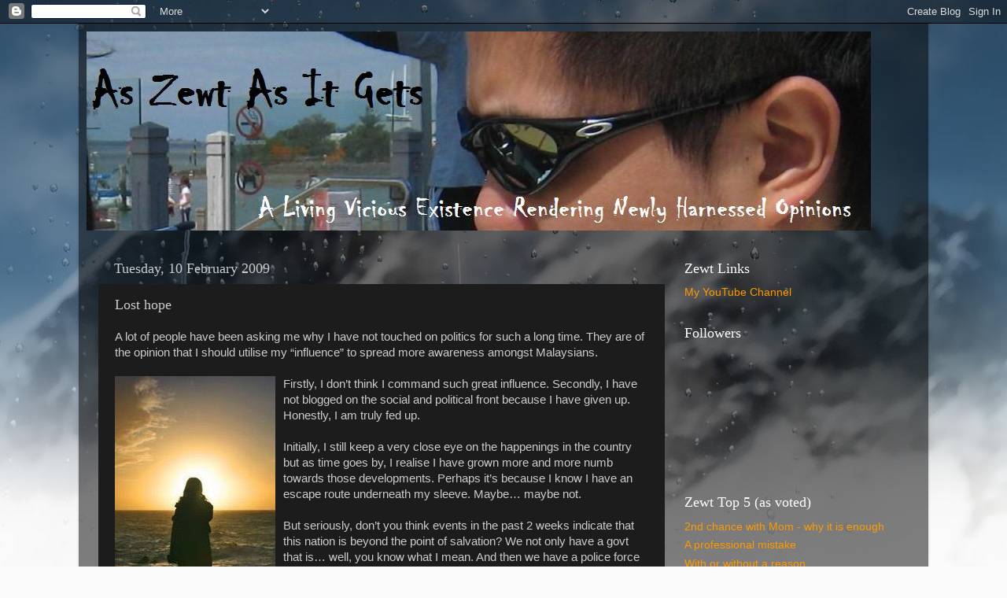

--- FILE ---
content_type: text/html; charset=UTF-8
request_url: https://zewt.blogspot.com/2009/02/lost-hope.html?showComment=1234967760000
body_size: 20441
content:
<!DOCTYPE html>
<html class='v2' dir='ltr' lang='en-GB'>
<head>
<link href='https://www.blogger.com/static/v1/widgets/335934321-css_bundle_v2.css' rel='stylesheet' type='text/css'/>
<meta content='width=1100' name='viewport'/>
<meta content='text/html; charset=UTF-8' http-equiv='Content-Type'/>
<meta content='blogger' name='generator'/>
<link href='https://zewt.blogspot.com/favicon.ico' rel='icon' type='image/x-icon'/>
<link href='http://zewt.blogspot.com/2009/02/lost-hope.html' rel='canonical'/>
<link rel="alternate" type="application/atom+xml" title="As Zewt As It Gets - Atom" href="https://zewt.blogspot.com/feeds/posts/default" />
<link rel="alternate" type="application/rss+xml" title="As Zewt As It Gets - RSS" href="https://zewt.blogspot.com/feeds/posts/default?alt=rss" />
<link rel="service.post" type="application/atom+xml" title="As Zewt As It Gets - Atom" href="https://www.blogger.com/feeds/1818772382830913568/posts/default" />

<link rel="alternate" type="application/atom+xml" title="As Zewt As It Gets - Atom" href="https://zewt.blogspot.com/feeds/4812641130919322807/comments/default" />
<!--Can't find substitution for tag [blog.ieCssRetrofitLinks]-->
<link href='https://blogger.googleusercontent.com/img/b/R29vZ2xl/AVvXsEipFAHgfoFPq9m04IIXgwmqy6Q9h7xt2xFeDWszQPdkLsM_GkTWUc09mgy1wc_hyphenhyphenGHMivtHcIGp8a0ZXuXAr-Ah_tu7HYEGcdTDF71BkmZNLJq79e4xHDvaVTnnkvJVXu3eOD-TmtJJaI7d/s320/qaz.jpg' rel='image_src'/>
<meta content='http://zewt.blogspot.com/2009/02/lost-hope.html' property='og:url'/>
<meta content='Lost hope' property='og:title'/>
<meta content='' property='og:description'/>
<meta content='https://blogger.googleusercontent.com/img/b/R29vZ2xl/AVvXsEipFAHgfoFPq9m04IIXgwmqy6Q9h7xt2xFeDWszQPdkLsM_GkTWUc09mgy1wc_hyphenhyphenGHMivtHcIGp8a0ZXuXAr-Ah_tu7HYEGcdTDF71BkmZNLJq79e4xHDvaVTnnkvJVXu3eOD-TmtJJaI7d/w1200-h630-p-k-no-nu/qaz.jpg' property='og:image'/>
<title>As Zewt As It Gets: Lost hope</title>
<style id='page-skin-1' type='text/css'><!--
/*-----------------------------------------------
Blogger Template Style
Name:     Picture Window
Designer: Blogger
URL:      www.blogger.com
----------------------------------------------- */
/* Content
----------------------------------------------- */
body {
font: normal normal 15px Arial, Tahoma, Helvetica, FreeSans, sans-serif;
color: #cccccc;
background: #fafafa url(//themes.googleusercontent.com/image?id=1iJBX-a-hBX2tKaDdERpElPUmvb4r5MDX9lEx06AA-UtZIQCYziZg3PFbmOyt-g2sH8Jo) repeat-x fixed top center;
}
html body .region-inner {
min-width: 0;
max-width: 100%;
width: auto;
}
.content-outer {
font-size: 90%;
}
a:link {
text-decoration:none;
color: #ff9900;
}
a:visited {
text-decoration:none;
color: #dd7700;
}
a:hover {
text-decoration:underline;
color: #ffaa00;
}
.content-outer {
background: transparent url(https://resources.blogblog.com/blogblog/data/1kt/transparent/black50.png) repeat scroll top left;
-moz-border-radius: 0;
-webkit-border-radius: 0;
-goog-ms-border-radius: 0;
border-radius: 0;
-moz-box-shadow: 0 0 3px rgba(0, 0, 0, .15);
-webkit-box-shadow: 0 0 3px rgba(0, 0, 0, .15);
-goog-ms-box-shadow: 0 0 3px rgba(0, 0, 0, .15);
box-shadow: 0 0 3px rgba(0, 0, 0, .15);
margin: 0 auto;
}
.content-inner {
padding: 10px;
}
/* Header
----------------------------------------------- */
.header-outer {
background: transparent none repeat-x scroll top left;
_background-image: none;
color: #ffffff;
-moz-border-radius: 0;
-webkit-border-radius: 0;
-goog-ms-border-radius: 0;
border-radius: 0;
}
.Header img, .Header #header-inner {
-moz-border-radius: 0;
-webkit-border-radius: 0;
-goog-ms-border-radius: 0;
border-radius: 0;
}
.header-inner .Header .titlewrapper,
.header-inner .Header .descriptionwrapper {
padding-left: 30px;
padding-right: 30px;
}
.Header h1 {
font: normal normal 48px Georgia, Utopia, 'Palatino Linotype', Palatino, serif;
text-shadow: 1px 1px 3px rgba(0, 0, 0, 0.3);
}
.Header h1 a {
color: #ffffff;
}
.Header .description {
font-size: 130%;
}
/* Tabs
----------------------------------------------- */
.tabs-inner {
margin: .5em 15px 1em;
padding: 0;
}
.tabs-inner .section {
margin: 0;
}
.tabs-inner .widget ul {
padding: 0;
background: #1c1c1c none repeat scroll bottom;
-moz-border-radius: 0;
-webkit-border-radius: 0;
-goog-ms-border-radius: 0;
border-radius: 0;
}
.tabs-inner .widget li {
border: none;
}
.tabs-inner .widget li a {
display: inline-block;
padding: .5em 1em;
margin-right: 0;
color: #ff9900;
font: normal normal 15px Georgia, Utopia, 'Palatino Linotype', Palatino, serif;
-moz-border-radius: 0 0 0 0;
-webkit-border-top-left-radius: 0;
-webkit-border-top-right-radius: 0;
-goog-ms-border-radius: 0 0 0 0;
border-radius: 0 0 0 0;
background: transparent none no-repeat scroll top left;
border-right: 1px solid #000000;
}
.tabs-inner .widget li:first-child a {
padding-left: 1.25em;
-moz-border-radius-topleft: 0;
-moz-border-radius-bottomleft: 0;
-webkit-border-top-left-radius: 0;
-webkit-border-bottom-left-radius: 0;
-goog-ms-border-top-left-radius: 0;
-goog-ms-border-bottom-left-radius: 0;
border-top-left-radius: 0;
border-bottom-left-radius: 0;
}
.tabs-inner .widget li.selected a,
.tabs-inner .widget li a:hover {
position: relative;
z-index: 1;
background: #dd7700 none repeat scroll bottom;
color: #ffffff;
-moz-box-shadow: 0 0 0 rgba(0, 0, 0, .15);
-webkit-box-shadow: 0 0 0 rgba(0, 0, 0, .15);
-goog-ms-box-shadow: 0 0 0 rgba(0, 0, 0, .15);
box-shadow: 0 0 0 rgba(0, 0, 0, .15);
}
/* Headings
----------------------------------------------- */
h2 {
font: normal normal 18px Georgia, Utopia, 'Palatino Linotype', Palatino, serif;
text-transform: none;
color: #ffffff;
margin: .5em 0;
}
/* Main
----------------------------------------------- */
.main-outer {
background: transparent none repeat scroll top center;
-moz-border-radius: 0 0 0 0;
-webkit-border-top-left-radius: 0;
-webkit-border-top-right-radius: 0;
-webkit-border-bottom-left-radius: 0;
-webkit-border-bottom-right-radius: 0;
-goog-ms-border-radius: 0 0 0 0;
border-radius: 0 0 0 0;
-moz-box-shadow: 0 0 0 rgba(0, 0, 0, .15);
-webkit-box-shadow: 0 0 0 rgba(0, 0, 0, .15);
-goog-ms-box-shadow: 0 0 0 rgba(0, 0, 0, .15);
box-shadow: 0 0 0 rgba(0, 0, 0, .15);
}
.main-inner {
padding: 15px 20px 20px;
}
.main-inner .column-center-inner {
padding: 0 0;
}
.main-inner .column-left-inner {
padding-left: 0;
}
.main-inner .column-right-inner {
padding-right: 0;
}
/* Posts
----------------------------------------------- */
h3.post-title {
margin: 0;
font: normal normal 18px Georgia, Utopia, 'Palatino Linotype', Palatino, serif;
}
.comments h4 {
margin: 1em 0 0;
font: normal normal 18px Georgia, Utopia, 'Palatino Linotype', Palatino, serif;
}
.date-header span {
color: #cccccc;
}
.post-outer {
background-color: #1c1c1c;
border: solid 1px transparent;
-moz-border-radius: 0;
-webkit-border-radius: 0;
border-radius: 0;
-goog-ms-border-radius: 0;
padding: 15px 20px;
margin: 0 -20px 20px;
}
.post-body {
line-height: 1.4;
font-size: 110%;
position: relative;
}
.post-header {
margin: 0 0 1.5em;
color: #999999;
line-height: 1.6;
}
.post-footer {
margin: .5em 0 0;
color: #999999;
line-height: 1.6;
}
#blog-pager {
font-size: 140%
}
#comments .comment-author {
padding-top: 1.5em;
border-top: dashed 1px #ccc;
border-top: dashed 1px rgba(128, 128, 128, .5);
background-position: 0 1.5em;
}
#comments .comment-author:first-child {
padding-top: 0;
border-top: none;
}
.avatar-image-container {
margin: .2em 0 0;
}
/* Comments
----------------------------------------------- */
.comments .comments-content .icon.blog-author {
background-repeat: no-repeat;
background-image: url([data-uri]);
}
.comments .comments-content .loadmore a {
border-top: 1px solid #ffaa00;
border-bottom: 1px solid #ffaa00;
}
.comments .continue {
border-top: 2px solid #ffaa00;
}
/* Widgets
----------------------------------------------- */
.widget ul, .widget #ArchiveList ul.flat {
padding: 0;
list-style: none;
}
.widget ul li, .widget #ArchiveList ul.flat li {
border-top: dashed 1px #ccc;
border-top: dashed 1px rgba(128, 128, 128, .5);
}
.widget ul li:first-child, .widget #ArchiveList ul.flat li:first-child {
border-top: none;
}
.widget .post-body ul {
list-style: disc;
}
.widget .post-body ul li {
border: none;
}
/* Footer
----------------------------------------------- */
.footer-outer {
color:#cccccc;
background: transparent none repeat scroll top center;
-moz-border-radius: 0 0 0 0;
-webkit-border-top-left-radius: 0;
-webkit-border-top-right-radius: 0;
-webkit-border-bottom-left-radius: 0;
-webkit-border-bottom-right-radius: 0;
-goog-ms-border-radius: 0 0 0 0;
border-radius: 0 0 0 0;
-moz-box-shadow: 0 0 0 rgba(0, 0, 0, .15);
-webkit-box-shadow: 0 0 0 rgba(0, 0, 0, .15);
-goog-ms-box-shadow: 0 0 0 rgba(0, 0, 0, .15);
box-shadow: 0 0 0 rgba(0, 0, 0, .15);
}
.footer-inner {
padding: 10px 20px 20px;
}
.footer-outer a {
color: #ff9900;
}
.footer-outer a:visited {
color: #dd7700;
}
.footer-outer a:hover {
color: #ffaa00;
}
.footer-outer .widget h2 {
color: #ffffff;
}
/* Mobile
----------------------------------------------- */
html body.mobile {
height: auto;
}
html body.mobile {
min-height: 480px;
background-size: 100% auto;
}
.mobile .body-fauxcolumn-outer {
background: transparent none repeat scroll top left;
}
html .mobile .mobile-date-outer, html .mobile .blog-pager {
border-bottom: none;
background: transparent none repeat scroll top center;
margin-bottom: 10px;
}
.mobile .date-outer {
background: transparent none repeat scroll top center;
}
.mobile .header-outer, .mobile .main-outer,
.mobile .post-outer, .mobile .footer-outer {
-moz-border-radius: 0;
-webkit-border-radius: 0;
-goog-ms-border-radius: 0;
border-radius: 0;
}
.mobile .content-outer,
.mobile .main-outer,
.mobile .post-outer {
background: inherit;
border: none;
}
.mobile .content-outer {
font-size: 100%;
}
.mobile-link-button {
background-color: #ff9900;
}
.mobile-link-button a:link, .mobile-link-button a:visited {
color: #1c1c1c;
}
.mobile-index-contents {
color: #cccccc;
}
.mobile .tabs-inner .PageList .widget-content {
background: #dd7700 none repeat scroll bottom;
color: #ffffff;
}
.mobile .tabs-inner .PageList .widget-content .pagelist-arrow {
border-left: 1px solid #000000;
}

--></style>
<style id='template-skin-1' type='text/css'><!--
body {
min-width: 1080px;
}
.content-outer, .content-fauxcolumn-outer, .region-inner {
min-width: 1080px;
max-width: 1080px;
_width: 1080px;
}
.main-inner .columns {
padding-left: 0;
padding-right: 310px;
}
.main-inner .fauxcolumn-center-outer {
left: 0;
right: 310px;
/* IE6 does not respect left and right together */
_width: expression(this.parentNode.offsetWidth -
parseInt("0") -
parseInt("310px") + 'px');
}
.main-inner .fauxcolumn-left-outer {
width: 0;
}
.main-inner .fauxcolumn-right-outer {
width: 310px;
}
.main-inner .column-left-outer {
width: 0;
right: 100%;
margin-left: -0;
}
.main-inner .column-right-outer {
width: 310px;
margin-right: -310px;
}
#layout {
min-width: 0;
}
#layout .content-outer {
min-width: 0;
width: 800px;
}
#layout .region-inner {
min-width: 0;
width: auto;
}
body#layout div.add_widget {
padding: 8px;
}
body#layout div.add_widget a {
margin-left: 32px;
}
--></style>
<style>
    body {background-image:url(\/\/themes.googleusercontent.com\/image?id=1iJBX-a-hBX2tKaDdERpElPUmvb4r5MDX9lEx06AA-UtZIQCYziZg3PFbmOyt-g2sH8Jo);}
    
@media (max-width: 200px) { body {background-image:url(\/\/themes.googleusercontent.com\/image?id=1iJBX-a-hBX2tKaDdERpElPUmvb4r5MDX9lEx06AA-UtZIQCYziZg3PFbmOyt-g2sH8Jo&options=w200);}}
@media (max-width: 400px) and (min-width: 201px) { body {background-image:url(\/\/themes.googleusercontent.com\/image?id=1iJBX-a-hBX2tKaDdERpElPUmvb4r5MDX9lEx06AA-UtZIQCYziZg3PFbmOyt-g2sH8Jo&options=w400);}}
@media (max-width: 800px) and (min-width: 401px) { body {background-image:url(\/\/themes.googleusercontent.com\/image?id=1iJBX-a-hBX2tKaDdERpElPUmvb4r5MDX9lEx06AA-UtZIQCYziZg3PFbmOyt-g2sH8Jo&options=w800);}}
@media (max-width: 1200px) and (min-width: 801px) { body {background-image:url(\/\/themes.googleusercontent.com\/image?id=1iJBX-a-hBX2tKaDdERpElPUmvb4r5MDX9lEx06AA-UtZIQCYziZg3PFbmOyt-g2sH8Jo&options=w1200);}}
/* Last tag covers anything over one higher than the previous max-size cap. */
@media (min-width: 1201px) { body {background-image:url(\/\/themes.googleusercontent.com\/image?id=1iJBX-a-hBX2tKaDdERpElPUmvb4r5MDX9lEx06AA-UtZIQCYziZg3PFbmOyt-g2sH8Jo&options=w1600);}}
  </style>
<link href='https://www.blogger.com/dyn-css/authorization.css?targetBlogID=1818772382830913568&amp;zx=c533a4f6-7c49-4989-9fdc-fa28b7d5e437' media='none' onload='if(media!=&#39;all&#39;)media=&#39;all&#39;' rel='stylesheet'/><noscript><link href='https://www.blogger.com/dyn-css/authorization.css?targetBlogID=1818772382830913568&amp;zx=c533a4f6-7c49-4989-9fdc-fa28b7d5e437' rel='stylesheet'/></noscript>
<meta name='google-adsense-platform-account' content='ca-host-pub-1556223355139109'/>
<meta name='google-adsense-platform-domain' content='blogspot.com'/>

</head>
<body class='loading variant-screen'>
<div class='navbar section' id='navbar' name='Navbar'><div class='widget Navbar' data-version='1' id='Navbar1'><script type="text/javascript">
    function setAttributeOnload(object, attribute, val) {
      if(window.addEventListener) {
        window.addEventListener('load',
          function(){ object[attribute] = val; }, false);
      } else {
        window.attachEvent('onload', function(){ object[attribute] = val; });
      }
    }
  </script>
<div id="navbar-iframe-container"></div>
<script type="text/javascript" src="https://apis.google.com/js/platform.js"></script>
<script type="text/javascript">
      gapi.load("gapi.iframes:gapi.iframes.style.bubble", function() {
        if (gapi.iframes && gapi.iframes.getContext) {
          gapi.iframes.getContext().openChild({
              url: 'https://www.blogger.com/navbar/1818772382830913568?po\x3d4812641130919322807\x26origin\x3dhttps://zewt.blogspot.com',
              where: document.getElementById("navbar-iframe-container"),
              id: "navbar-iframe"
          });
        }
      });
    </script><script type="text/javascript">
(function() {
var script = document.createElement('script');
script.type = 'text/javascript';
script.src = '//pagead2.googlesyndication.com/pagead/js/google_top_exp.js';
var head = document.getElementsByTagName('head')[0];
if (head) {
head.appendChild(script);
}})();
</script>
</div></div>
<div class='body-fauxcolumns'>
<div class='fauxcolumn-outer body-fauxcolumn-outer'>
<div class='cap-top'>
<div class='cap-left'></div>
<div class='cap-right'></div>
</div>
<div class='fauxborder-left'>
<div class='fauxborder-right'></div>
<div class='fauxcolumn-inner'>
</div>
</div>
<div class='cap-bottom'>
<div class='cap-left'></div>
<div class='cap-right'></div>
</div>
</div>
</div>
<div class='content'>
<div class='content-fauxcolumns'>
<div class='fauxcolumn-outer content-fauxcolumn-outer'>
<div class='cap-top'>
<div class='cap-left'></div>
<div class='cap-right'></div>
</div>
<div class='fauxborder-left'>
<div class='fauxborder-right'></div>
<div class='fauxcolumn-inner'>
</div>
</div>
<div class='cap-bottom'>
<div class='cap-left'></div>
<div class='cap-right'></div>
</div>
</div>
</div>
<div class='content-outer'>
<div class='content-cap-top cap-top'>
<div class='cap-left'></div>
<div class='cap-right'></div>
</div>
<div class='fauxborder-left content-fauxborder-left'>
<div class='fauxborder-right content-fauxborder-right'></div>
<div class='content-inner'>
<header>
<div class='header-outer'>
<div class='header-cap-top cap-top'>
<div class='cap-left'></div>
<div class='cap-right'></div>
</div>
<div class='fauxborder-left header-fauxborder-left'>
<div class='fauxborder-right header-fauxborder-right'></div>
<div class='region-inner header-inner'>
<div class='header section' id='header' name='Header'><div class='widget Header' data-version='1' id='Header1'>
<div id='header-inner'>
<a href='https://zewt.blogspot.com/' style='display: block'>
<img alt="As Zewt As It Gets" height="253px; " id="Header1_headerimg" src="//3.bp.blogspot.com/_MbiblGBV8nQ/Slx3VArYWuI/AAAAAAAADlw/YxNO-mM7Fiw/S1600-R/new+banner+1.jpg" style="display: block" width="997px; ">
</a>
</div>
</div></div>
</div>
</div>
<div class='header-cap-bottom cap-bottom'>
<div class='cap-left'></div>
<div class='cap-right'></div>
</div>
</div>
</header>
<div class='tabs-outer'>
<div class='tabs-cap-top cap-top'>
<div class='cap-left'></div>
<div class='cap-right'></div>
</div>
<div class='fauxborder-left tabs-fauxborder-left'>
<div class='fauxborder-right tabs-fauxborder-right'></div>
<div class='region-inner tabs-inner'>
<div class='tabs no-items section' id='crosscol' name='Cross-column'></div>
<div class='tabs no-items section' id='crosscol-overflow' name='Cross-Column 2'></div>
</div>
</div>
<div class='tabs-cap-bottom cap-bottom'>
<div class='cap-left'></div>
<div class='cap-right'></div>
</div>
</div>
<div class='main-outer'>
<div class='main-cap-top cap-top'>
<div class='cap-left'></div>
<div class='cap-right'></div>
</div>
<div class='fauxborder-left main-fauxborder-left'>
<div class='fauxborder-right main-fauxborder-right'></div>
<div class='region-inner main-inner'>
<div class='columns fauxcolumns'>
<div class='fauxcolumn-outer fauxcolumn-center-outer'>
<div class='cap-top'>
<div class='cap-left'></div>
<div class='cap-right'></div>
</div>
<div class='fauxborder-left'>
<div class='fauxborder-right'></div>
<div class='fauxcolumn-inner'>
</div>
</div>
<div class='cap-bottom'>
<div class='cap-left'></div>
<div class='cap-right'></div>
</div>
</div>
<div class='fauxcolumn-outer fauxcolumn-left-outer'>
<div class='cap-top'>
<div class='cap-left'></div>
<div class='cap-right'></div>
</div>
<div class='fauxborder-left'>
<div class='fauxborder-right'></div>
<div class='fauxcolumn-inner'>
</div>
</div>
<div class='cap-bottom'>
<div class='cap-left'></div>
<div class='cap-right'></div>
</div>
</div>
<div class='fauxcolumn-outer fauxcolumn-right-outer'>
<div class='cap-top'>
<div class='cap-left'></div>
<div class='cap-right'></div>
</div>
<div class='fauxborder-left'>
<div class='fauxborder-right'></div>
<div class='fauxcolumn-inner'>
</div>
</div>
<div class='cap-bottom'>
<div class='cap-left'></div>
<div class='cap-right'></div>
</div>
</div>
<!-- corrects IE6 width calculation -->
<div class='columns-inner'>
<div class='column-center-outer'>
<div class='column-center-inner'>
<div class='main section' id='main' name='Main'><div class='widget Blog' data-version='1' id='Blog1'>
<div class='blog-posts hfeed'>

          <div class="date-outer">
        
<h2 class='date-header'><span>Tuesday, 10 February 2009</span></h2>

          <div class="date-posts">
        
<div class='post-outer'>
<div class='post hentry uncustomized-post-template' itemprop='blogPost' itemscope='itemscope' itemtype='http://schema.org/BlogPosting'>
<meta content='https://blogger.googleusercontent.com/img/b/R29vZ2xl/AVvXsEipFAHgfoFPq9m04IIXgwmqy6Q9h7xt2xFeDWszQPdkLsM_GkTWUc09mgy1wc_hyphenhyphenGHMivtHcIGp8a0ZXuXAr-Ah_tu7HYEGcdTDF71BkmZNLJq79e4xHDvaVTnnkvJVXu3eOD-TmtJJaI7d/s320/qaz.jpg' itemprop='image_url'/>
<meta content='1818772382830913568' itemprop='blogId'/>
<meta content='4812641130919322807' itemprop='postId'/>
<a name='4812641130919322807'></a>
<h3 class='post-title entry-title' itemprop='name'>
Lost hope
</h3>
<div class='post-header'>
<div class='post-header-line-1'></div>
</div>
<div class='post-body entry-content' id='post-body-4812641130919322807' itemprop='description articleBody'>
<div><span style="font-family:arial;">A lot of people have been asking me why I have not touched on politics for such a long time. They are of the opinion that I should utilise my &#8220;influence&#8221; to spread more awareness amongst Malaysians.<br /><br /><a href="https://blogger.googleusercontent.com/img/b/R29vZ2xl/AVvXsEipFAHgfoFPq9m04IIXgwmqy6Q9h7xt2xFeDWszQPdkLsM_GkTWUc09mgy1wc_hyphenhyphenGHMivtHcIGp8a0ZXuXAr-Ah_tu7HYEGcdTDF71BkmZNLJq79e4xHDvaVTnnkvJVXu3eOD-TmtJJaI7d/s1600-h/qaz.jpg"><img alt="" border="0" id="BLOGGER_PHOTO_ID_5301171188565998082" src="https://blogger.googleusercontent.com/img/b/R29vZ2xl/AVvXsEipFAHgfoFPq9m04IIXgwmqy6Q9h7xt2xFeDWszQPdkLsM_GkTWUc09mgy1wc_hyphenhyphenGHMivtHcIGp8a0ZXuXAr-Ah_tu7HYEGcdTDF71BkmZNLJq79e4xHDvaVTnnkvJVXu3eOD-TmtJJaI7d/s320/qaz.jpg" style="FLOAT: left; MARGIN: 0px 10px 10px 0px; WIDTH: 204px; CURSOR: hand; HEIGHT: 317px" /></a>Firstly, I don&#8217;t think I command such great influence. Secondly, I have not blogged on the social and political front because I have given up. Honestly, I am truly fed up.<br /><br />Initially, I still keep a very close eye on the happenings in the country but as time goes by, I realise I have grown more and more numb towards those developments. Perhaps it&#8217;s because I know I have an escape route underneath my sleeve. Maybe&#8230; maybe not.<br /><br />But seriously, don&#8217;t you think events in the past 2 weeks indicate that this nation is beyond the point of salvation? We not only have a govt that is&#8230; well, you know what I mean. And then we have a police force which&#8230; well, you know what I mean. And if you get into some legal trouble, our judiciary is&#8230; well, you also know what I mean, right?<br /><br />Ya&#8217; see, that is exactly the point. The whole freaking country know what the hell is wrong this country but they only freaking thing that the people in this freaking nation want to do is to get some so called &#8220;influential&#8221; bloggers to continue to do the dirty work.<br /><br />But ya&#8217; know what? These No-Action-Talk-Only souls do not annoy me that much. Those who really get to my nerve are those who still live in fantasy land, like one of my friend whom I talked to today where the conversation went something like this&#8230;<br /><br /><span style="color:#99ff99;"><span style="color:#ff9900;"><strong>Friend:</strong> Zewt, this is a beautiful country. Life is good here.</span><br /><strong>Zewt:</strong> How so?<br /><span style="color:#ff9900;"><strong>Friend:</strong> Things are cheap.</span><br /><strong>Zewt:</strong> A country should not be judged based on cheap stuff.<br /><span style="color:#ff9900;"><strong>Friend:</strong> Just don&#8217;t think too much.</span><br /><strong>Zewt:</strong> What about the govt, education, the police and the judiciary.<br /><span style="color:#ff9900;"><strong>Friend:</strong> Just stay out of trouble. Education&#8230; still have twinning programme. I have never met any corrupt police. If you stay out of trouble, you don&#8217;t have to deal with the judiciary.</span><br /><strong>Zewt:</strong> And what is cheap? Our economy sucks.<br /></span><span style="color:#ff9900;"><strong>Friend:</strong> Roti canai is cheap. Teh tarik is cheap.</span><br /><br />Some of you must be thinking&#8230; Zewt, you should educate her. Well, I am a person who happened to blog&#8230; not a saint.<br /></span></div>
<div style='clear: both;'></div>
</div>
<div class='post-footer'>
<div class='post-footer-line post-footer-line-1'>
<span class='post-author vcard'>
A zewtpinion by
<span class='fn' itemprop='author' itemscope='itemscope' itemtype='http://schema.org/Person'>
<meta content='https://www.blogger.com/profile/05825991430180369393' itemprop='url'/>
<a class='g-profile' href='https://www.blogger.com/profile/05825991430180369393' rel='author' title='author profile'>
<span itemprop='name'>zewt</span>
</a>
</span>
</span>
<span class='post-timestamp'>
at
<meta content='http://zewt.blogspot.com/2009/02/lost-hope.html' itemprop='url'/>
<a class='timestamp-link' href='https://zewt.blogspot.com/2009/02/lost-hope.html' rel='bookmark' title='permanent link'><abbr class='published' itemprop='datePublished' title='2009-02-10T22:10:00+08:00'>10:10 pm</abbr></a>
</span>
<span class='post-comment-link'>
</span>
<span class='post-icons'>
</span>
<div class='post-share-buttons goog-inline-block'>
<a class='goog-inline-block share-button sb-email' href='https://www.blogger.com/share-post.g?blogID=1818772382830913568&postID=4812641130919322807&target=email' target='_blank' title='Email This'><span class='share-button-link-text'>Email This</span></a><a class='goog-inline-block share-button sb-blog' href='https://www.blogger.com/share-post.g?blogID=1818772382830913568&postID=4812641130919322807&target=blog' onclick='window.open(this.href, "_blank", "height=270,width=475"); return false;' target='_blank' title='BlogThis!'><span class='share-button-link-text'>BlogThis!</span></a><a class='goog-inline-block share-button sb-twitter' href='https://www.blogger.com/share-post.g?blogID=1818772382830913568&postID=4812641130919322807&target=twitter' target='_blank' title='Share to X'><span class='share-button-link-text'>Share to X</span></a><a class='goog-inline-block share-button sb-facebook' href='https://www.blogger.com/share-post.g?blogID=1818772382830913568&postID=4812641130919322807&target=facebook' onclick='window.open(this.href, "_blank", "height=430,width=640"); return false;' target='_blank' title='Share to Facebook'><span class='share-button-link-text'>Share to Facebook</span></a><a class='goog-inline-block share-button sb-pinterest' href='https://www.blogger.com/share-post.g?blogID=1818772382830913568&postID=4812641130919322807&target=pinterest' target='_blank' title='Share to Pinterest'><span class='share-button-link-text'>Share to Pinterest</span></a>
</div>
</div>
<div class='post-footer-line post-footer-line-2'>
<span class='post-labels'>
Labels:
<a href='https://zewt.blogspot.com/search/label/Boleh-logy' rel='tag'>Boleh-logy</a>
</span>
</div>
<div class='post-footer-line post-footer-line-3'>
<span class='post-location'>
</span>
</div>
</div>
</div>
<div class='comments' id='comments'>
<a name='comments'></a>
<h4>25 comments:</h4>
<div id='Blog1_comments-block-wrapper'>
<dl class='avatar-comment-indent' id='comments-block'>
<dt class='comment-author ' id='c5950615408544181722'>
<a name='c5950615408544181722'></a>
<div class="avatar-image-container vcard"><span dir="ltr"><a href="https://www.blogger.com/profile/08889499261628380006" target="" rel="nofollow" onclick="" class="avatar-hovercard" id="av-5950615408544181722-08889499261628380006"><img src="https://resources.blogblog.com/img/blank.gif" width="35" height="35" class="delayLoad" style="display: none;" longdesc="//blogger.googleusercontent.com/img/b/R29vZ2xl/AVvXsEh3fW5z__W0TB05ed5gQUCBwQAx6zTMez4jVNcYdda4ZyT-HUf8Fz33J9g9btdpgDr4cKek9RRbtHi96iYZWk-fzYmA7qB8woQd8-wBtd1rUAatDCCwDosfhPVPp-h1pQ/s45-c/profile-100x100.jpg" alt="" title="Angie Tan">

<noscript><img src="//blogger.googleusercontent.com/img/b/R29vZ2xl/AVvXsEh3fW5z__W0TB05ed5gQUCBwQAx6zTMez4jVNcYdda4ZyT-HUf8Fz33J9g9btdpgDr4cKek9RRbtHi96iYZWk-fzYmA7qB8woQd8-wBtd1rUAatDCCwDosfhPVPp-h1pQ/s45-c/profile-100x100.jpg" width="35" height="35" class="photo" alt=""></noscript></a></span></div>
<a href='https://www.blogger.com/profile/08889499261628380006' rel='nofollow'>Angie Tan</a>
said...
</dt>
<dd class='comment-body' id='Blog1_cmt-5950615408544181722'>
<p>
I know it's bad to lose hope but then, when politics in this country are just going down the drain... <BR/><BR/>Anyway, it's a big drama now, better than any AOD can provide.
</p>
</dd>
<dd class='comment-footer'>
<span class='comment-timestamp'>
<a href='https://zewt.blogspot.com/2009/02/lost-hope.html?showComment=1234275720000#c5950615408544181722' title='comment permalink'>
February 10, 2009 10:22 pm
</a>
<span class='item-control blog-admin pid-386269639'>
<a class='comment-delete' href='https://www.blogger.com/comment/delete/1818772382830913568/5950615408544181722' title='Delete Comment'>
<img src='https://resources.blogblog.com/img/icon_delete13.gif'/>
</a>
</span>
</span>
</dd>
<dt class='comment-author ' id='c1512633116491377188'>
<a name='c1512633116491377188'></a>
<div class="avatar-image-container avatar-stock"><span dir="ltr"><a href="https://www.blogger.com/profile/13352992355476261853" target="" rel="nofollow" onclick="" class="avatar-hovercard" id="av-1512633116491377188-13352992355476261853"><img src="//www.blogger.com/img/blogger_logo_round_35.png" width="35" height="35" alt="" title="drumsticks">

</a></span></div>
<a href='https://www.blogger.com/profile/13352992355476261853' rel='nofollow'>drumsticks</a>
said...
</dt>
<dd class='comment-body' id='Blog1_cmt-1512633116491377188'>
<p>
i age overnight just thinking about the events happening over the past 2 wks. feel very angry just thinking about it.. already given up on this country many months ago..
</p>
</dd>
<dd class='comment-footer'>
<span class='comment-timestamp'>
<a href='https://zewt.blogspot.com/2009/02/lost-hope.html?showComment=1234281600000#c1512633116491377188' title='comment permalink'>
February 11, 2009 12:00 am
</a>
<span class='item-control blog-admin pid-1011128980'>
<a class='comment-delete' href='https://www.blogger.com/comment/delete/1818772382830913568/1512633116491377188' title='Delete Comment'>
<img src='https://resources.blogblog.com/img/icon_delete13.gif'/>
</a>
</span>
</span>
</dd>
<dt class='comment-author ' id='c3152150381501261975'>
<a name='c3152150381501261975'></a>
<div class="avatar-image-container avatar-stock"><span dir="ltr"><a href="https://www.blogger.com/profile/11643052758047244404" target="" rel="nofollow" onclick="" class="avatar-hovercard" id="av-3152150381501261975-11643052758047244404"><img src="//www.blogger.com/img/blogger_logo_round_35.png" width="35" height="35" alt="" title="Lisa">

</a></span></div>
<a href='https://www.blogger.com/profile/11643052758047244404' rel='nofollow'>Lisa</a>
said...
</dt>
<dd class='comment-body' id='Blog1_cmt-3152150381501261975'>
<p>
it's hard to change the politician in one country..<BR/><BR/>that is why so many decided to migrate "-_-
</p>
</dd>
<dd class='comment-footer'>
<span class='comment-timestamp'>
<a href='https://zewt.blogspot.com/2009/02/lost-hope.html?showComment=1234281840000#c3152150381501261975' title='comment permalink'>
February 11, 2009 12:04 am
</a>
<span class='item-control blog-admin pid-279516126'>
<a class='comment-delete' href='https://www.blogger.com/comment/delete/1818772382830913568/3152150381501261975' title='Delete Comment'>
<img src='https://resources.blogblog.com/img/icon_delete13.gif'/>
</a>
</span>
</span>
</dd>
<dt class='comment-author ' id='c5269621717370477267'>
<a name='c5269621717370477267'></a>
<div class="avatar-image-container avatar-stock"><span dir="ltr"><img src="//resources.blogblog.com/img/blank.gif" width="35" height="35" alt="" title="Anonymous">

</span></div>
Anonymous
said...
</dt>
<dd class='comment-body' id='Blog1_cmt-5269621717370477267'>
<p>
I got a question from a friend the other day,<BR/><BR/>"Is RPK still in jail?"<BR/><BR/>Zewt, such people are everywhere..
</p>
</dd>
<dd class='comment-footer'>
<span class='comment-timestamp'>
<a href='https://zewt.blogspot.com/2009/02/lost-hope.html?showComment=1234286580000#c5269621717370477267' title='comment permalink'>
February 11, 2009 1:23 am
</a>
<span class='item-control blog-admin pid-2134895082'>
<a class='comment-delete' href='https://www.blogger.com/comment/delete/1818772382830913568/5269621717370477267' title='Delete Comment'>
<img src='https://resources.blogblog.com/img/icon_delete13.gif'/>
</a>
</span>
</span>
</dd>
<dt class='comment-author ' id='c275469213881249430'>
<a name='c275469213881249430'></a>
<div class="avatar-image-container vcard"><span dir="ltr"><a href="https://www.blogger.com/profile/03345808950114021158" target="" rel="nofollow" onclick="" class="avatar-hovercard" id="av-275469213881249430-03345808950114021158"><img src="https://resources.blogblog.com/img/blank.gif" width="35" height="35" class="delayLoad" style="display: none;" longdesc="//blogger.googleusercontent.com/img/b/R29vZ2xl/AVvXsEgxmB856yFdo_E5-anT0KGtRf2OHHLvkVBb4GV2E-T5KwqBGjk2iyjnGJwTtGfuurQgklOtO3wo-Y4rMLdP41nQ-xA4aoctqp7G6kmqL6tLoiuwDItr8_-2Jms_RmQ99w/s45-c/taxy" alt="" title="taxy">

<noscript><img src="//blogger.googleusercontent.com/img/b/R29vZ2xl/AVvXsEgxmB856yFdo_E5-anT0KGtRf2OHHLvkVBb4GV2E-T5KwqBGjk2iyjnGJwTtGfuurQgklOtO3wo-Y4rMLdP41nQ-xA4aoctqp7G6kmqL6tLoiuwDItr8_-2Jms_RmQ99w/s45-c/taxy" width="35" height="35" class="photo" alt=""></noscript></a></span></div>
<a href='https://www.blogger.com/profile/03345808950114021158' rel='nofollow'>taxy</a>
said...
</dt>
<dd class='comment-body' id='Blog1_cmt-275469213881249430'>
<p>
We're paying good money (read: tax) to watch the freak shows, so buckle down and enjoy them.
</p>
</dd>
<dd class='comment-footer'>
<span class='comment-timestamp'>
<a href='https://zewt.blogspot.com/2009/02/lost-hope.html?showComment=1234314060000#c275469213881249430' title='comment permalink'>
February 11, 2009 9:01 am
</a>
<span class='item-control blog-admin pid-115119162'>
<a class='comment-delete' href='https://www.blogger.com/comment/delete/1818772382830913568/275469213881249430' title='Delete Comment'>
<img src='https://resources.blogblog.com/img/icon_delete13.gif'/>
</a>
</span>
</span>
</dd>
<dt class='comment-author ' id='c6051592714241485814'>
<a name='c6051592714241485814'></a>
<div class="avatar-image-container vcard"><span dir="ltr"><a href="https://www.blogger.com/profile/04139929285989749115" target="" rel="nofollow" onclick="" class="avatar-hovercard" id="av-6051592714241485814-04139929285989749115"><img src="https://resources.blogblog.com/img/blank.gif" width="35" height="35" class="delayLoad" style="display: none;" longdesc="//blogger.googleusercontent.com/img/b/R29vZ2xl/AVvXsEjYoC3p7hDZkds_HorkDwuRvNmcW9DQ3Cdx7jsMSG24-QSAWtfqTM4jt4HIbCqrHCKZ9E004fg6MajM2sIUYcDBIX1ec9w07BXYl0LAkxyiET4-JiNeyaUQgR1GfpYodg/s45-c/*" alt="" title="eiling lim">

<noscript><img src="//blogger.googleusercontent.com/img/b/R29vZ2xl/AVvXsEjYoC3p7hDZkds_HorkDwuRvNmcW9DQ3Cdx7jsMSG24-QSAWtfqTM4jt4HIbCqrHCKZ9E004fg6MajM2sIUYcDBIX1ec9w07BXYl0LAkxyiET4-JiNeyaUQgR1GfpYodg/s45-c/*" width="35" height="35" class="photo" alt=""></noscript></a></span></div>
<a href='https://www.blogger.com/profile/04139929285989749115' rel='nofollow'>eiling lim</a>
said...
</dt>
<dd class='comment-body' id='Blog1_cmt-6051592714241485814'>
<p>
Things cannot be changed overnight and it cannot change with one person. I guess it'll take time to change the way things are run around here. I'm sure the new generation know what to do to bring change.
</p>
</dd>
<dd class='comment-footer'>
<span class='comment-timestamp'>
<a href='https://zewt.blogspot.com/2009/02/lost-hope.html?showComment=1234315140000#c6051592714241485814' title='comment permalink'>
February 11, 2009 9:19 am
</a>
<span class='item-control blog-admin pid-802262804'>
<a class='comment-delete' href='https://www.blogger.com/comment/delete/1818772382830913568/6051592714241485814' title='Delete Comment'>
<img src='https://resources.blogblog.com/img/icon_delete13.gif'/>
</a>
</span>
</span>
</dd>
<dt class='comment-author ' id='c513378570211124846'>
<a name='c513378570211124846'></a>
<div class="avatar-image-container vcard"><span dir="ltr"><a href="https://www.blogger.com/profile/14076761809471595395" target="" rel="nofollow" onclick="" class="avatar-hovercard" id="av-513378570211124846-14076761809471595395"><img src="https://resources.blogblog.com/img/blank.gif" width="35" height="35" class="delayLoad" style="display: none;" longdesc="//blogger.googleusercontent.com/img/b/R29vZ2xl/AVvXsEjTKNkozKjbffiv7i91lbyoWaDbZtdoE2iUu-XU2oAVAFDruF6DUCY2ztQUX2T68F5ltpaE2atf7N5N15KIN3kgP5xpo5HxgE6VyEjSo3aqOwB2jCuwGxnfVTTlmGBwhJk/s45-c/241622_10150199593841777_541131776_7473659_5644980_o.jpg" alt="" title="pei ling">

<noscript><img src="//blogger.googleusercontent.com/img/b/R29vZ2xl/AVvXsEjTKNkozKjbffiv7i91lbyoWaDbZtdoE2iUu-XU2oAVAFDruF6DUCY2ztQUX2T68F5ltpaE2atf7N5N15KIN3kgP5xpo5HxgE6VyEjSo3aqOwB2jCuwGxnfVTTlmGBwhJk/s45-c/241622_10150199593841777_541131776_7473659_5644980_o.jpg" width="35" height="35" class="photo" alt=""></noscript></a></span></div>
<a href='https://www.blogger.com/profile/14076761809471595395' rel='nofollow'>pei ling</a>
said...
</dt>
<dd class='comment-body' id='Blog1_cmt-513378570211124846'>
<p>
LOL...no wonder you sounded so dark and glummy in your comment the other day...it's sad to hear that you've given up (temporarily)...Hopefully you'll come back soon...After all, it's a long struggle to fix, or should we say fine tune?, a country (who said it was easy?)...And to be fair, it's not only the "influential" bloggers that are doing the dirty work...Just because they're more "visible", doesn't mean they're the only ones working their ass off to make this country a better place =)
</p>
</dd>
<dd class='comment-footer'>
<span class='comment-timestamp'>
<a href='https://zewt.blogspot.com/2009/02/lost-hope.html?showComment=1234316100000#c513378570211124846' title='comment permalink'>
February 11, 2009 9:35 am
</a>
<span class='item-control blog-admin pid-1912309561'>
<a class='comment-delete' href='https://www.blogger.com/comment/delete/1818772382830913568/513378570211124846' title='Delete Comment'>
<img src='https://resources.blogblog.com/img/icon_delete13.gif'/>
</a>
</span>
</span>
</dd>
<dt class='comment-author ' id='c7929634858783499726'>
<a name='c7929634858783499726'></a>
<div class="avatar-image-container vcard"><span dir="ltr"><a href="https://www.blogger.com/profile/11948594966373376125" target="" rel="nofollow" onclick="" class="avatar-hovercard" id="av-7929634858783499726-11948594966373376125"><img src="https://resources.blogblog.com/img/blank.gif" width="35" height="35" class="delayLoad" style="display: none;" longdesc="//blogger.googleusercontent.com/img/b/R29vZ2xl/AVvXsEhducgS3k57e2-49XOAQlkSTL2wMB_EfzTTr_RNW73d4Qe9lK1_6Ccous05AZv1uFAmrbxjcR69b4o_tTcK3q-JRXG2qJpy6T8OnEhJ_Q36s6A6fpyloD8Ouwb8bBO_WQ/s45-c/DSC06248.jpg" alt="" title="Huei">

<noscript><img src="//blogger.googleusercontent.com/img/b/R29vZ2xl/AVvXsEhducgS3k57e2-49XOAQlkSTL2wMB_EfzTTr_RNW73d4Qe9lK1_6Ccous05AZv1uFAmrbxjcR69b4o_tTcK3q-JRXG2qJpy6T8OnEhJ_Q36s6A6fpyloD8Ouwb8bBO_WQ/s45-c/DSC06248.jpg" width="35" height="35" class="photo" alt=""></noscript></a></span></div>
<a href='https://www.blogger.com/profile/11948594966373376125' rel='nofollow'>Huei</a>
said...
</dt>
<dd class='comment-body' id='Blog1_cmt-7929634858783499726'>
<p>
hahahhaa i'm so numb too..even animal cruelty cases..what's the point? the more agitated we are..the more joy they get doing what they do!<BR/><BR/>the past 2 weeks have been quite an entertainment though..again nothing wrong with the country..everything's peaceful..all the newspaper says r..traitor news!
</p>
</dd>
<dd class='comment-footer'>
<span class='comment-timestamp'>
<a href='https://zewt.blogspot.com/2009/02/lost-hope.html?showComment=1234316160000#c7929634858783499726' title='comment permalink'>
February 11, 2009 9:36 am
</a>
<span class='item-control blog-admin pid-1830430339'>
<a class='comment-delete' href='https://www.blogger.com/comment/delete/1818772382830913568/7929634858783499726' title='Delete Comment'>
<img src='https://resources.blogblog.com/img/icon_delete13.gif'/>
</a>
</span>
</span>
</dd>
<dt class='comment-author ' id='c3955493838611388942'>
<a name='c3955493838611388942'></a>
<div class="avatar-image-container avatar-stock"><span dir="ltr"><img src="//resources.blogblog.com/img/blank.gif" width="35" height="35" alt="" title="Anonymous">

</span></div>
Anonymous
said...
</dt>
<dd class='comment-body' id='Blog1_cmt-3955493838611388942'>
<p>
i menyampah juga....sad tired angry helpless <BR/><BR/>does all dis -ve emotion justify enuf 4 us average joe to switch back to tidak-apa-ignorant-fool mode? <BR/><BR/>y not? its might b a good thing 2 get a piece of earth cease undergoing all those human-crazy-so-call-development...<BR/><BR/>hell of a loser though if v average joe r to give up juz like tat...well think of the frontliner<BR/><BR/>anyway, to say thing r cheap here, tat fren of urs r deadly ignorant beyond salvation, so save gas la zewt
</p>
</dd>
<dd class='comment-footer'>
<span class='comment-timestamp'>
<a href='https://zewt.blogspot.com/2009/02/lost-hope.html?showComment=1234325580000#c3955493838611388942' title='comment permalink'>
February 11, 2009 12:13 pm
</a>
<span class='item-control blog-admin pid-2134895082'>
<a class='comment-delete' href='https://www.blogger.com/comment/delete/1818772382830913568/3955493838611388942' title='Delete Comment'>
<img src='https://resources.blogblog.com/img/icon_delete13.gif'/>
</a>
</span>
</span>
</dd>
<dt class='comment-author ' id='c5880464048673166834'>
<a name='c5880464048673166834'></a>
<div class="avatar-image-container avatar-stock"><span dir="ltr"><img src="//resources.blogblog.com/img/blank.gif" width="35" height="35" alt="" title="Anonymous">

</span></div>
Anonymous
said...
</dt>
<dd class='comment-body' id='Blog1_cmt-5880464048673166834'>
<p>
put a fatwa on Sultan Asshole Shah head!<BR/><BR/>Sultan are like leeches for the country...<BR/><BR/>sack them!
</p>
</dd>
<dd class='comment-footer'>
<span class='comment-timestamp'>
<a href='https://zewt.blogspot.com/2009/02/lost-hope.html?showComment=1234328700000#c5880464048673166834' title='comment permalink'>
February 11, 2009 1:05 pm
</a>
<span class='item-control blog-admin pid-2134895082'>
<a class='comment-delete' href='https://www.blogger.com/comment/delete/1818772382830913568/5880464048673166834' title='Delete Comment'>
<img src='https://resources.blogblog.com/img/icon_delete13.gif'/>
</a>
</span>
</span>
</dd>
<dt class='comment-author ' id='c7993801287509450104'>
<a name='c7993801287509450104'></a>
<div class="avatar-image-container avatar-stock"><span dir="ltr"><a href="https://www.blogger.com/profile/00739169899788406913" target="" rel="nofollow" onclick="" class="avatar-hovercard" id="av-7993801287509450104-00739169899788406913"><img src="//www.blogger.com/img/blogger_logo_round_35.png" width="35" height="35" alt="" title="Kim">

</a></span></div>
<a href='https://www.blogger.com/profile/00739169899788406913' rel='nofollow'>Kim</a>
said...
</dt>
<dd class='comment-body' id='Blog1_cmt-7993801287509450104'>
<p>
Cheap? My ass... <BR/>I too feel so menyampah looking at the condition of our country. At least we know for now that we have to be extra careful on who to trust. But we shouldn't allow ourselves to feel victimized because of it.<BR/>Most ppl have 3 choices.<BR/>1. Leave the country<BR/>2. Fight for the country(don't care if masuk ISA)<BR/>3. Stay low and die cursing the country.
</p>
</dd>
<dd class='comment-footer'>
<span class='comment-timestamp'>
<a href='https://zewt.blogspot.com/2009/02/lost-hope.html?showComment=1234331220000#c7993801287509450104' title='comment permalink'>
February 11, 2009 1:47 pm
</a>
<span class='item-control blog-admin pid-655311009'>
<a class='comment-delete' href='https://www.blogger.com/comment/delete/1818772382830913568/7993801287509450104' title='Delete Comment'>
<img src='https://resources.blogblog.com/img/icon_delete13.gif'/>
</a>
</span>
</span>
</dd>
<dt class='comment-author ' id='c5869837017954394048'>
<a name='c5869837017954394048'></a>
<div class="avatar-image-container vcard"><span dir="ltr"><a href="https://www.blogger.com/profile/02097881518064438926" target="" rel="nofollow" onclick="" class="avatar-hovercard" id="av-5869837017954394048-02097881518064438926"><img src="https://resources.blogblog.com/img/blank.gif" width="35" height="35" class="delayLoad" style="display: none;" longdesc="//3.bp.blogspot.com/_xnnXKOizkbo/SXo_9sawNrI/AAAAAAAABQg/1ID3Ksj-wy8/S45-s35/line%2Bart%2Bcopy.jpg" alt="" title="3POINT8">

<noscript><img src="//3.bp.blogspot.com/_xnnXKOizkbo/SXo_9sawNrI/AAAAAAAABQg/1ID3Ksj-wy8/S45-s35/line%2Bart%2Bcopy.jpg" width="35" height="35" class="photo" alt=""></noscript></a></span></div>
<a href='https://www.blogger.com/profile/02097881518064438926' rel='nofollow'>3POINT8</a>
said...
</dt>
<dd class='comment-body' id='Blog1_cmt-5869837017954394048'>
<p>
nothing is truly beyond salvation. If its there, it can be saved. At least that is what every patriot should believe in. Sadly we are running out of patriots.
</p>
</dd>
<dd class='comment-footer'>
<span class='comment-timestamp'>
<a href='https://zewt.blogspot.com/2009/02/lost-hope.html?showComment=1234331880000#c5869837017954394048' title='comment permalink'>
February 11, 2009 1:58 pm
</a>
<span class='item-control blog-admin pid-247327391'>
<a class='comment-delete' href='https://www.blogger.com/comment/delete/1818772382830913568/5869837017954394048' title='Delete Comment'>
<img src='https://resources.blogblog.com/img/icon_delete13.gif'/>
</a>
</span>
</span>
</dd>
<dt class='comment-author ' id='c8020398498956717714'>
<a name='c8020398498956717714'></a>
<div class="avatar-image-container avatar-stock"><span dir="ltr"><a href="https://www.blogger.com/profile/05022590247412260790" target="" rel="nofollow" onclick="" class="avatar-hovercard" id="av-8020398498956717714-05022590247412260790"><img src="//www.blogger.com/img/blogger_logo_round_35.png" width="35" height="35" alt="" title="Unknown">

</a></span></div>
<a href='https://www.blogger.com/profile/05022590247412260790' rel='nofollow'>Unknown</a>
said...
</dt>
<dd class='comment-body' id='Blog1_cmt-8020398498956717714'>
<p>
every where you see that their politician sucks.. its normal.. the grass may look greener on the other side... but comparing other politicians to ours... seems harmless and child play;
</p>
</dd>
<dd class='comment-footer'>
<span class='comment-timestamp'>
<a href='https://zewt.blogspot.com/2009/02/lost-hope.html?showComment=1234333680000#c8020398498956717714' title='comment permalink'>
February 11, 2009 2:28 pm
</a>
<span class='item-control blog-admin pid-541794437'>
<a class='comment-delete' href='https://www.blogger.com/comment/delete/1818772382830913568/8020398498956717714' title='Delete Comment'>
<img src='https://resources.blogblog.com/img/icon_delete13.gif'/>
</a>
</span>
</span>
</dd>
<dt class='comment-author ' id='c8471254352500956389'>
<a name='c8471254352500956389'></a>
<div class="avatar-image-container avatar-stock"><span dir="ltr"><a href="https://www.blogger.com/profile/12262612957583505053" target="" rel="nofollow" onclick="" class="avatar-hovercard" id="av-8471254352500956389-12262612957583505053"><img src="//www.blogger.com/img/blogger_logo_round_35.png" width="35" height="35" alt="" title="modernlifeisrubbish">

</a></span></div>
<a href='https://www.blogger.com/profile/12262612957583505053' rel='nofollow'>modernlifeisrubbish</a>
said...
</dt>
<dd class='comment-body' id='Blog1_cmt-8471254352500956389'>
<p>
Zewt, this country is fast descending into a failed state if more of the new generation do not say or do anything.<BR/><BR/>Sadly, most of the younger people who are the country's future are ignorant or just do not care, at least from what i observed. We, the older generation would not be able to fight against the hegemony if people do not want change. The future belongs to them, if we think about it.<BR/><BR/>Also, not everyone can migrate to a better place (if there is one). Those that can't will have to stay put and accept all the shit? Well, if all of us don't make a stand, then shit is what we all deserve, i guess.<BR/><BR/>And to think that we have this Vision 2020 thing not so long ago. It's all rhetoric and so passe now to even mention it.
</p>
</dd>
<dd class='comment-footer'>
<span class='comment-timestamp'>
<a href='https://zewt.blogspot.com/2009/02/lost-hope.html?showComment=1234334700000#c8471254352500956389' title='comment permalink'>
February 11, 2009 2:45 pm
</a>
<span class='item-control blog-admin pid-1160169723'>
<a class='comment-delete' href='https://www.blogger.com/comment/delete/1818772382830913568/8471254352500956389' title='Delete Comment'>
<img src='https://resources.blogblog.com/img/icon_delete13.gif'/>
</a>
</span>
</span>
</dd>
<dt class='comment-author ' id='c6400987607094233186'>
<a name='c6400987607094233186'></a>
<div class="avatar-image-container avatar-stock"><span dir="ltr"><img src="//resources.blogblog.com/img/blank.gif" width="35" height="35" alt="" title="Anonymous">

</span></div>
Anonymous
said...
</dt>
<dd class='comment-body' id='Blog1_cmt-6400987607094233186'>
<p>
this fren of u is may be the type you-don't-waste-saliva coz she's in the satisfaction and comfort zone n live in her own "box".
</p>
</dd>
<dd class='comment-footer'>
<span class='comment-timestamp'>
<a href='https://zewt.blogspot.com/2009/02/lost-hope.html?showComment=1234347120000#c6400987607094233186' title='comment permalink'>
February 11, 2009 6:12 pm
</a>
<span class='item-control blog-admin pid-2134895082'>
<a class='comment-delete' href='https://www.blogger.com/comment/delete/1818772382830913568/6400987607094233186' title='Delete Comment'>
<img src='https://resources.blogblog.com/img/icon_delete13.gif'/>
</a>
</span>
</span>
</dd>
<dt class='comment-author blog-author' id='c3942888465852153095'>
<a name='c3942888465852153095'></a>
<div class="avatar-image-container avatar-stock"><span dir="ltr"><a href="https://www.blogger.com/profile/05825991430180369393" target="" rel="nofollow" onclick="" class="avatar-hovercard" id="av-3942888465852153095-05825991430180369393"><img src="//www.blogger.com/img/blogger_logo_round_35.png" width="35" height="35" alt="" title="zewt">

</a></span></div>
<a href='https://www.blogger.com/profile/05825991430180369393' rel='nofollow'>zewt</a>
said...
</dt>
<dd class='comment-body' id='Blog1_cmt-3942888465852153095'>
<p>
<B>Angie Tan</B> - hahaha... and why dont we just enjoy it right?<BR/><BR/><B>drumsticks</B> - wow, at least you know you're not numb yet.<BR/><BR/><B>lisalicious</B> - including me...<BR/><BR/><B>ven</B> - why dont you reply... u know who is RPK?<BR/><BR/><B>taxy</B> - share your popcorn with me.
</p>
</dd>
<dd class='comment-footer'>
<span class='comment-timestamp'>
<a href='https://zewt.blogspot.com/2009/02/lost-hope.html?showComment=1234366680000#c3942888465852153095' title='comment permalink'>
February 11, 2009 11:38 pm
</a>
<span class='item-control blog-admin pid-452393896'>
<a class='comment-delete' href='https://www.blogger.com/comment/delete/1818772382830913568/3942888465852153095' title='Delete Comment'>
<img src='https://resources.blogblog.com/img/icon_delete13.gif'/>
</a>
</span>
</span>
</dd>
<dt class='comment-author blog-author' id='c766058380757837362'>
<a name='c766058380757837362'></a>
<div class="avatar-image-container avatar-stock"><span dir="ltr"><a href="https://www.blogger.com/profile/05825991430180369393" target="" rel="nofollow" onclick="" class="avatar-hovercard" id="av-766058380757837362-05825991430180369393"><img src="//www.blogger.com/img/blogger_logo_round_35.png" width="35" height="35" alt="" title="zewt">

</a></span></div>
<a href='https://www.blogger.com/profile/05825991430180369393' rel='nofollow'>zewt</a>
said...
</dt>
<dd class='comment-body' id='Blog1_cmt-766058380757837362'>
<p>
<B>-eiling</B> - new generation? i think they more interested in looking cool and what is the new gadget more than anything else. well, most of them at least.<BR/><BR/><B>Rin</B> - i know you are one of those who is doing something. kudos... but dont burn yourself up so fast, k?<BR/><BR/><B>huei</B> - entertainment at its best i tell u!<BR/><BR/><B>anon @ 11/2 12.13pm</B> - yeah, this friend of mine is truly one of a kind. switch back to tidak-apa-attitude. well, i think it's more like becoming tidak apa. i was never at such stage.<BR/><BR/><B>Edi</B> - seditious bro...
</p>
</dd>
<dd class='comment-footer'>
<span class='comment-timestamp'>
<a href='https://zewt.blogspot.com/2009/02/lost-hope.html?showComment=1234366860000#c766058380757837362' title='comment permalink'>
February 11, 2009 11:41 pm
</a>
<span class='item-control blog-admin pid-452393896'>
<a class='comment-delete' href='https://www.blogger.com/comment/delete/1818772382830913568/766058380757837362' title='Delete Comment'>
<img src='https://resources.blogblog.com/img/icon_delete13.gif'/>
</a>
</span>
</span>
</dd>
<dt class='comment-author blog-author' id='c3261012078135801545'>
<a name='c3261012078135801545'></a>
<div class="avatar-image-container avatar-stock"><span dir="ltr"><a href="https://www.blogger.com/profile/05825991430180369393" target="" rel="nofollow" onclick="" class="avatar-hovercard" id="av-3261012078135801545-05825991430180369393"><img src="//www.blogger.com/img/blogger_logo_round_35.png" width="35" height="35" alt="" title="zewt">

</a></span></div>
<a href='https://www.blogger.com/profile/05825991430180369393' rel='nofollow'>zewt</a>
said...
</dt>
<dd class='comment-body' id='Blog1_cmt-3261012078135801545'>
<p>
<B>Kimmy</B> - and the ratio of population for that 3 level is 5:1:100<BR/><BR/><B>3POINT8</B> - indeed. will you be one? :)<BR/><BR/><B>Irene</B> - hi there. which politicians??<BR/><BR/><B>joshua wong</B> - indeed, if ppl do not stand up and make a stand, shit is what we deserve. how apt is that...<BR/><BR/><B>charlemagne</B> - yeah, i think i wasted quite a bit of saliva there... too much!!
</p>
</dd>
<dd class='comment-footer'>
<span class='comment-timestamp'>
<a href='https://zewt.blogspot.com/2009/02/lost-hope.html?showComment=1234367040000#c3261012078135801545' title='comment permalink'>
February 11, 2009 11:44 pm
</a>
<span class='item-control blog-admin pid-452393896'>
<a class='comment-delete' href='https://www.blogger.com/comment/delete/1818772382830913568/3261012078135801545' title='Delete Comment'>
<img src='https://resources.blogblog.com/img/icon_delete13.gif'/>
</a>
</span>
</span>
</dd>
<dt class='comment-author ' id='c7854908665660184435'>
<a name='c7854908665660184435'></a>
<div class="avatar-image-container avatar-stock"><span dir="ltr"><img src="//resources.blogblog.com/img/blank.gif" width="35" height="35" alt="" title="Anonymous">

</span></div>
Anonymous
said...
</dt>
<dd class='comment-body' id='Blog1_cmt-7854908665660184435'>
<p>
I have long time gave up and felt numb about this country politics. Let's spice up your blogsphere life by joining this tag, Zewt! You have been tagged!
</p>
</dd>
<dd class='comment-footer'>
<span class='comment-timestamp'>
<a href='https://zewt.blogspot.com/2009/02/lost-hope.html?showComment=1234407000000#c7854908665660184435' title='comment permalink'>
February 12, 2009 10:50 am
</a>
<span class='item-control blog-admin pid-2134895082'>
<a class='comment-delete' href='https://www.blogger.com/comment/delete/1818772382830913568/7854908665660184435' title='Delete Comment'>
<img src='https://resources.blogblog.com/img/icon_delete13.gif'/>
</a>
</span>
</span>
</dd>
<dt class='comment-author ' id='c1879128018802888196'>
<a name='c1879128018802888196'></a>
<div class="avatar-image-container vcard"><span dir="ltr"><a href="https://www.blogger.com/profile/03922706634035009863" target="" rel="nofollow" onclick="" class="avatar-hovercard" id="av-1879128018802888196-03922706634035009863"><img src="https://resources.blogblog.com/img/blank.gif" width="35" height="35" class="delayLoad" style="display: none;" longdesc="//blogger.googleusercontent.com/img/b/R29vZ2xl/AVvXsEhJUiECYrxQ01OUvnvcQw4tQXd3s2ILaQg7Ljf10wWZfbB0CvE0klRpAw9J_B2YVYhW17-9U8k0BzVBG6Tm4HBpEAlk38_4SrIbOuG7wD8fxj6I1AM5qZ54q7rsB3Y-2g/s45-c/Rock-n-Roll_Theatre.jpg" alt="" title="Jorji">

<noscript><img src="//blogger.googleusercontent.com/img/b/R29vZ2xl/AVvXsEhJUiECYrxQ01OUvnvcQw4tQXd3s2ILaQg7Ljf10wWZfbB0CvE0klRpAw9J_B2YVYhW17-9U8k0BzVBG6Tm4HBpEAlk38_4SrIbOuG7wD8fxj6I1AM5qZ54q7rsB3Y-2g/s45-c/Rock-n-Roll_Theatre.jpg" width="35" height="35" class="photo" alt=""></noscript></a></span></div>
<a href='https://www.blogger.com/profile/03922706634035009863' rel='nofollow'>Jorji</a>
said...
</dt>
<dd class='comment-body' id='Blog1_cmt-1879128018802888196'>
<p>
yup.such people are everywhere.<BR/><BR/>mmg annoying! ada yg tak sedar.. ada yg tau tapi memilih utk bersikap denial.
</p>
</dd>
<dd class='comment-footer'>
<span class='comment-timestamp'>
<a href='https://zewt.blogspot.com/2009/02/lost-hope.html?showComment=1234410660000#c1879128018802888196' title='comment permalink'>
February 12, 2009 11:51 am
</a>
<span class='item-control blog-admin pid-295812387'>
<a class='comment-delete' href='https://www.blogger.com/comment/delete/1818772382830913568/1879128018802888196' title='Delete Comment'>
<img src='https://resources.blogblog.com/img/icon_delete13.gif'/>
</a>
</span>
</span>
</dd>
<dt class='comment-author blog-author' id='c6430455634618600581'>
<a name='c6430455634618600581'></a>
<div class="avatar-image-container avatar-stock"><span dir="ltr"><a href="https://www.blogger.com/profile/05825991430180369393" target="" rel="nofollow" onclick="" class="avatar-hovercard" id="av-6430455634618600581-05825991430180369393"><img src="//www.blogger.com/img/blogger_logo_round_35.png" width="35" height="35" alt="" title="zewt">

</a></span></div>
<a href='https://www.blogger.com/profile/05825991430180369393' rel='nofollow'>zewt</a>
said...
</dt>
<dd class='comment-body' id='Blog1_cmt-6430455634618600581'>
<p>
<B>jam</B> - hmmm... let me check out the tag.<BR/><BR/><B>j or ji</B> - maybe you are in a comfortable position, u dont need to sedar.
</p>
</dd>
<dd class='comment-footer'>
<span class='comment-timestamp'>
<a href='https://zewt.blogspot.com/2009/02/lost-hope.html?showComment=1234446480000#c6430455634618600581' title='comment permalink'>
February 12, 2009 9:48 pm
</a>
<span class='item-control blog-admin pid-452393896'>
<a class='comment-delete' href='https://www.blogger.com/comment/delete/1818772382830913568/6430455634618600581' title='Delete Comment'>
<img src='https://resources.blogblog.com/img/icon_delete13.gif'/>
</a>
</span>
</span>
</dd>
<dt class='comment-author ' id='c1981623723353225710'>
<a name='c1981623723353225710'></a>
<div class="avatar-image-container vcard"><span dir="ltr"><a href="https://www.blogger.com/profile/12664785949728997967" target="" rel="nofollow" onclick="" class="avatar-hovercard" id="av-1981623723353225710-12664785949728997967"><img src="https://resources.blogblog.com/img/blank.gif" width="35" height="35" class="delayLoad" style="display: none;" longdesc="//2.bp.blogspot.com/_ZVTVjBu8g1s/SXqg5tbTQuI/AAAAAAAAFeY/cYcUBviM8to/S45-s35/142511131_89c4ae499d_m.jpg" alt="" title="CK">

<noscript><img src="//2.bp.blogspot.com/_ZVTVjBu8g1s/SXqg5tbTQuI/AAAAAAAAFeY/cYcUBviM8to/S45-s35/142511131_89c4ae499d_m.jpg" width="35" height="35" class="photo" alt=""></noscript></a></span></div>
<a href='https://www.blogger.com/profile/12664785949728997967' rel='nofollow'>CK</a>
said...
</dt>
<dd class='comment-body' id='Blog1_cmt-1981623723353225710'>
<p>
i have the same feeling. got very fed up though still reading abt it. writing abt it? dunno....
</p>
</dd>
<dd class='comment-footer'>
<span class='comment-timestamp'>
<a href='https://zewt.blogspot.com/2009/02/lost-hope.html?showComment=1234796700000#c1981623723353225710' title='comment permalink'>
February 16, 2009 11:05 pm
</a>
<span class='item-control blog-admin pid-450048298'>
<a class='comment-delete' href='https://www.blogger.com/comment/delete/1818772382830913568/1981623723353225710' title='Delete Comment'>
<img src='https://resources.blogblog.com/img/icon_delete13.gif'/>
</a>
</span>
</span>
</dd>
<dt class='comment-author blog-author' id='c443951371565995254'>
<a name='c443951371565995254'></a>
<div class="avatar-image-container avatar-stock"><span dir="ltr"><a href="https://www.blogger.com/profile/05825991430180369393" target="" rel="nofollow" onclick="" class="avatar-hovercard" id="av-443951371565995254-05825991430180369393"><img src="//www.blogger.com/img/blogger_logo_round_35.png" width="35" height="35" alt="" title="zewt">

</a></span></div>
<a href='https://www.blogger.com/profile/05825991430180369393' rel='nofollow'>zewt</a>
said...
</dt>
<dd class='comment-body' id='Blog1_cmt-443951371565995254'>
<p>
<B>CK</B> - hahahaha... soon... all will go down the drain.
</p>
</dd>
<dd class='comment-footer'>
<span class='comment-timestamp'>
<a href='https://zewt.blogspot.com/2009/02/lost-hope.html?showComment=1234967760000#c443951371565995254' title='comment permalink'>
February 18, 2009 10:36 pm
</a>
<span class='item-control blog-admin pid-452393896'>
<a class='comment-delete' href='https://www.blogger.com/comment/delete/1818772382830913568/443951371565995254' title='Delete Comment'>
<img src='https://resources.blogblog.com/img/icon_delete13.gif'/>
</a>
</span>
</span>
</dd>
<dt class='comment-author ' id='c5863461160727394972'>
<a name='c5863461160727394972'></a>
<div class="avatar-image-container vcard"><span dir="ltr"><a href="https://www.blogger.com/profile/10946106541684904249" target="" rel="nofollow" onclick="" class="avatar-hovercard" id="av-5863461160727394972-10946106541684904249"><img src="https://resources.blogblog.com/img/blank.gif" width="35" height="35" class="delayLoad" style="display: none;" longdesc="//blogger.googleusercontent.com/img/b/R29vZ2xl/AVvXsEjMMnOyCcUQuPv0xh7PrcfFO4yOaCPKYCJ4JJlx23TjZILbzn0Qvy3ZrRPvSEUZB8PbRg9fL5f_v_-if4DdP8ITBlKrMign0fLSAGfit1ywt_FGfqPBHIH1ZYLxJylxV6M/s45-c/Pic.jpg" alt="" title="myop101">

<noscript><img src="//blogger.googleusercontent.com/img/b/R29vZ2xl/AVvXsEjMMnOyCcUQuPv0xh7PrcfFO4yOaCPKYCJ4JJlx23TjZILbzn0Qvy3ZrRPvSEUZB8PbRg9fL5f_v_-if4DdP8ITBlKrMign0fLSAGfit1ywt_FGfqPBHIH1ZYLxJylxV6M/s45-c/Pic.jpg" width="35" height="35" class="photo" alt=""></noscript></a></span></div>
<a href='https://www.blogger.com/profile/10946106541684904249' rel='nofollow'>myop101</a>
said...
</dt>
<dd class='comment-body' id='Blog1_cmt-5863461160727394972'>
<p>
notice my missing presence...<BR/><BR/>same here... too numb and too busy with work...<BR/><BR/>seriously, too much work....
</p>
</dd>
<dd class='comment-footer'>
<span class='comment-timestamp'>
<a href='https://zewt.blogspot.com/2009/02/lost-hope.html?showComment=1235491620000#c5863461160727394972' title='comment permalink'>
February 25, 2009 12:07 am
</a>
<span class='item-control blog-admin pid-474841224'>
<a class='comment-delete' href='https://www.blogger.com/comment/delete/1818772382830913568/5863461160727394972' title='Delete Comment'>
<img src='https://resources.blogblog.com/img/icon_delete13.gif'/>
</a>
</span>
</span>
</dd>
<dt class='comment-author blog-author' id='c3542902274959962942'>
<a name='c3542902274959962942'></a>
<div class="avatar-image-container avatar-stock"><span dir="ltr"><a href="https://www.blogger.com/profile/05825991430180369393" target="" rel="nofollow" onclick="" class="avatar-hovercard" id="av-3542902274959962942-05825991430180369393"><img src="//www.blogger.com/img/blogger_logo_round_35.png" width="35" height="35" alt="" title="zewt">

</a></span></div>
<a href='https://www.blogger.com/profile/05825991430180369393' rel='nofollow'>zewt</a>
said...
</dt>
<dd class='comment-body' id='Blog1_cmt-3542902274959962942'>
<p>
<B>myop101</B> - take it easy. by the way, since the hated one is gone, you can consider coming back haha!
</p>
</dd>
<dd class='comment-footer'>
<span class='comment-timestamp'>
<a href='https://zewt.blogspot.com/2009/02/lost-hope.html?showComment=1235916960000#c3542902274959962942' title='comment permalink'>
March 01, 2009 10:16 pm
</a>
<span class='item-control blog-admin pid-452393896'>
<a class='comment-delete' href='https://www.blogger.com/comment/delete/1818772382830913568/3542902274959962942' title='Delete Comment'>
<img src='https://resources.blogblog.com/img/icon_delete13.gif'/>
</a>
</span>
</span>
</dd>
</dl>
</div>
<p class='comment-footer'>
<a href='https://www.blogger.com/comment/fullpage/post/1818772382830913568/4812641130919322807' onclick='javascript:window.open(this.href, "bloggerPopup", "toolbar=0,location=0,statusbar=1,menubar=0,scrollbars=yes,width=640,height=500"); return false;'>Post a Comment</a>
</p>
</div>
</div>

        </div></div>
      
</div>
<div class='blog-pager' id='blog-pager'>
<span id='blog-pager-newer-link'>
<a class='blog-pager-newer-link' href='https://zewt.blogspot.com/2009/02/is-new-honda-civic-hybrid-price.html' id='Blog1_blog-pager-newer-link' title='Newer Post'>Newer Post</a>
</span>
<span id='blog-pager-older-link'>
<a class='blog-pager-older-link' href='https://zewt.blogspot.com/2009/02/more-drop-dead-stories.html' id='Blog1_blog-pager-older-link' title='Older Post'>Older Post</a>
</span>
<a class='home-link' href='https://zewt.blogspot.com/'>Home</a>
</div>
<div class='clear'></div>
<div class='post-feeds'>
<div class='feed-links'>
Subscribe to:
<a class='feed-link' href='https://zewt.blogspot.com/feeds/4812641130919322807/comments/default' target='_blank' type='application/atom+xml'>Post Comments (Atom)</a>
</div>
</div>
</div></div>
</div>
</div>
<div class='column-left-outer'>
<div class='column-left-inner'>
<aside>
</aside>
</div>
</div>
<div class='column-right-outer'>
<div class='column-right-inner'>
<aside>
<div class='sidebar section' id='sidebar-right-1'><div class='widget PageList' data-version='1' id='PageList1'>
<h2>Zewt Links</h2>
<div class='widget-content'>
<ul>
<li>
<a href='https://www.youtube.com/user/zewt/featured'>My YouTube Channel</a>
</li>
</ul>
<div class='clear'></div>
</div>
</div><div class='widget Followers' data-version='1' id='Followers1'>
<h2 class='title'>Followers</h2>
<div class='widget-content'>
<div id='Followers1-wrapper'>
<div style='margin-right:2px;'>
<div><script type="text/javascript" src="https://apis.google.com/js/platform.js"></script>
<div id="followers-iframe-container"></div>
<script type="text/javascript">
    window.followersIframe = null;
    function followersIframeOpen(url) {
      gapi.load("gapi.iframes", function() {
        if (gapi.iframes && gapi.iframes.getContext) {
          window.followersIframe = gapi.iframes.getContext().openChild({
            url: url,
            where: document.getElementById("followers-iframe-container"),
            messageHandlersFilter: gapi.iframes.CROSS_ORIGIN_IFRAMES_FILTER,
            messageHandlers: {
              '_ready': function(obj) {
                window.followersIframe.getIframeEl().height = obj.height;
              },
              'reset': function() {
                window.followersIframe.close();
                followersIframeOpen("https://www.blogger.com/followers/frame/1818772382830913568?colors\x3dCgt0cmFuc3BhcmVudBILdHJhbnNwYXJlbnQaByNjY2NjY2MiByNmZjk5MDAqC3RyYW5zcGFyZW50MgcjZmZmZmZmOgcjY2NjY2NjQgcjZmY5OTAwSgcjMDAwMDAwUgcjZmY5OTAwWgt0cmFuc3BhcmVudA%3D%3D\x26pageSize\x3d21\x26hl\x3den-GB\x26origin\x3dhttps://zewt.blogspot.com");
              },
              'open': function(url) {
                window.followersIframe.close();
                followersIframeOpen(url);
              }
            }
          });
        }
      });
    }
    followersIframeOpen("https://www.blogger.com/followers/frame/1818772382830913568?colors\x3dCgt0cmFuc3BhcmVudBILdHJhbnNwYXJlbnQaByNjY2NjY2MiByNmZjk5MDAqC3RyYW5zcGFyZW50MgcjZmZmZmZmOgcjY2NjY2NjQgcjZmY5OTAwSgcjMDAwMDAwUgcjZmY5OTAwWgt0cmFuc3BhcmVudA%3D%3D\x26pageSize\x3d21\x26hl\x3den-GB\x26origin\x3dhttps://zewt.blogspot.com");
  </script></div>
</div>
</div>
<div class='clear'></div>
</div>
</div><div class='widget LinkList' data-version='1' id='LinkList2'>
<h2>Zewt Top 5 (as voted)</h2>
<div class='widget-content'>
<ul>
<li><a href='http://zewt.blogspot.com/2007/03/2nd-chance-with-mom-why-it-is-enough.html'>2nd chance with Mom - why it is enough</a></li>
<li><a href='http://zewt.blogspot.com/2007/05/professional-mistake.html'>A professional mistake</a></li>
<li><a href='http://zewt.blogspot.com/2007/05/with-or-without-reason.html'>With or without a reason</a></li>
<li><a href='http://zewt.blogspot.com/2008/04/of-alone-and-lonely.html'>Of alone and lonely</a></li>
<li><a href='http://zewt.blogspot.com/2007/06/glimpse-from-other-side.html'>A glimpse from the other side</a></li>
</ul>
<div class='clear'></div>
</div>
</div><div class='widget Image' data-version='1' id='Image1'>
<h2>Awarded 5-times</h2>
<div class='widget-content'>
<img alt='Awarded 5-times' height='62' id='Image1_img' src='//photos1.blogger.com/x/blogger2/2080/222018113138539/1600/z/600536/gse_multipart4997.jpg' width='142'/>
<br/>
</div>
<div class='clear'></div>
</div><div class='widget LinkList' data-version='1' id='LinkList3'>
<h2>Top 4 Zewt-Laugh (as voted)</h2>
<div class='widget-content'>
<ul>
<li><a href='http://zewt.blogspot.com/2007/08/one-night-on-wrong-stand.html'>One night on a wrong stand (may be offensive)</a></li>
<li><a href='http://zewt.blogspot.com/2008/10/chronicles-of-hole-and-pole.html'>Chronicles of holes and poles</a></li>
<li><a href='http://zewt.blogspot.com/2008/05/ask-before-you-hump.html'>Ask before you hump</a></li>
<li><a href='http://zewt.blogspot.com/2007/06/those-typo-experience.html'>Those typo experiences</a></li>
</ul>
<div class='clear'></div>
</div>
</div><div class='widget Profile' data-version='1' id='Profile1'>
<h2>About Me</h2>
<div class='widget-content'>
<dl class='profile-datablock'>
<dt class='profile-data'>
<a class='profile-name-link g-profile' href='https://www.blogger.com/profile/05825991430180369393' rel='author' style='background-image: url(//www.blogger.com/img/logo-16.png);'>
zewt
</a>
</dt>
<dd class='profile-textblock'>Hate me for who I am, rather than love me for who I'm not. Be a real enemy, rather than a fake friend.</dd>
</dl>
<a class='profile-link' href='https://www.blogger.com/profile/05825991430180369393' rel='author'>View my complete profile</a>
<div class='clear'></div>
</div>
</div><div class='widget HTML' data-version='1' id='HTML3'>
<div class='widget-content'>
<!-- Begin Shinystat Free code -->
<script language="JavaScript" src="//codice.shinystat.com/cgi-bin/getcod.cgi?USER=zewt" type="text/javascript"></script>
<noscript>
<a href="http://www.shinystat.com" target="_top">
<img border="0" alt="Free hit counters" src="https://lh3.googleusercontent.com/blogger_img_proxy/AEn0k_sMI-qfjXsrxFkuu3oFcf2RKH18udBOve4-tTm3ZbyllfPClpPeU4yaGajVnpUAwuEk9wOaEsM-pD-vr12FUxoAh154axGSlY6IjDJN7fhsW0VA3HekzqKR8GuG=s0-d"></a>
</noscript>
<!-- End Shinystat Free code -->
</div>
<div class='clear'></div>
</div><div class='widget Image' data-version='1' id='Image2'>
<div class='widget-content'>
<img alt='' height='21' id='Image2_img' src='https://blogger.googleusercontent.com/img/b/R29vZ2xl/AVvXsEh88G94YUUBbh0CGymIhRXEopgnv6d1S_Zx0PFGbnU_oLcq6MiPzvTBMOMJ3I3ZaT_Tu3r2XCLDoeh1I80HdJRUlueCufJ5onaKJrhiLF5ElHGu7ytGt4OIhSntGSZa8NRH5sHSgR_CaVQf/s1600/e-mail.png' width='156'/>
<br/>
</div>
<div class='clear'></div>
</div><div class='widget Label' data-version='1' id='Label2'>
<h2>Zewtegories</h2>
<div class='widget-content cloud-label-widget-content'>
<span class='label-size label-size-4'>
<a dir='ltr' href='https://zewt.blogspot.com/search/label/Announcements'>Announcements</a>
</span>
<span class='label-size label-size-3'>
<a dir='ltr' href='https://zewt.blogspot.com/search/label/Artistic%20Zewt'>Artistic Zewt</a>
</span>
<span class='label-size label-size-2'>
<a dir='ltr' href='https://zewt.blogspot.com/search/label/Beijing%20tales'>Beijing tales</a>
</span>
<span class='label-size label-size-3'>
<a dir='ltr' href='https://zewt.blogspot.com/search/label/Blogging%20in%20BM'>Blogging in BM</a>
</span>
<span class='label-size label-size-5'>
<a dir='ltr' href='https://zewt.blogspot.com/search/label/Boleh-logy'>Boleh-logy</a>
</span>
<span class='label-size label-size-2'>
<a dir='ltr' href='https://zewt.blogspot.com/search/label/Braindrain'>Braindrain</a>
</span>
<span class='label-size label-size-2'>
<a dir='ltr' href='https://zewt.blogspot.com/search/label/Chinese'>Chinese</a>
</span>
<span class='label-size label-size-4'>
<a dir='ltr' href='https://zewt.blogspot.com/search/label/Christianity'>Christianity</a>
</span>
<span class='label-size label-size-4'>
<a dir='ltr' href='https://zewt.blogspot.com/search/label/Cool%20stuff'>Cool stuff</a>
</span>
<span class='label-size label-size-4'>
<a dir='ltr' href='https://zewt.blogspot.com/search/label/Deep%20thoughts'>Deep thoughts</a>
</span>
<span class='label-size label-size-3'>
<a dir='ltr' href='https://zewt.blogspot.com/search/label/Doctors'>Doctors</a>
</span>
<span class='label-size label-size-1'>
<a dir='ltr' href='https://zewt.blogspot.com/search/label/Dubai'>Dubai</a>
</span>
<span class='label-size label-size-2'>
<a dir='ltr' href='https://zewt.blogspot.com/search/label/Eschatology'>Eschatology</a>
</span>
<span class='label-size label-size-5'>
<a dir='ltr' href='https://zewt.blogspot.com/search/label/Friday%20frolics'>Friday frolics</a>
</span>
<span class='label-size label-size-4'>
<a dir='ltr' href='https://zewt.blogspot.com/search/label/Growing%20Up'>Growing Up</a>
</span>
<span class='label-size label-size-3'>
<a dir='ltr' href='https://zewt.blogspot.com/search/label/GST'>GST</a>
</span>
<span class='label-size label-size-4'>
<a dir='ltr' href='https://zewt.blogspot.com/search/label/Health'>Health</a>
</span>
<span class='label-size label-size-4'>
<a dir='ltr' href='https://zewt.blogspot.com/search/label/In%20the%20blogosphere'>In the blogosphere</a>
</span>
<span class='label-size label-size-5'>
<a dir='ltr' href='https://zewt.blogspot.com/search/label/In%20the%20news'>In the news</a>
</span>
<span class='label-size label-size-4'>
<a dir='ltr' href='https://zewt.blogspot.com/search/label/Language'>Language</a>
</span>
<span class='label-size label-size-1'>
<a dir='ltr' href='https://zewt.blogspot.com/search/label/Lockdown'>Lockdown</a>
</span>
<span class='label-size label-size-3'>
<a dir='ltr' href='https://zewt.blogspot.com/search/label/London%20tales'>London tales</a>
</span>
<span class='label-size label-size-2'>
<a dir='ltr' href='https://zewt.blogspot.com/search/label/Melbourne%20tales'>Melbourne tales</a>
</span>
<span class='label-size label-size-3'>
<a dir='ltr' href='https://zewt.blogspot.com/search/label/Migration'>Migration</a>
</span>
<span class='label-size label-size-1'>
<a dir='ltr' href='https://zewt.blogspot.com/search/label/Miracles'>Miracles</a>
</span>
<span class='label-size label-size-3'>
<a dir='ltr' href='https://zewt.blogspot.com/search/label/Modern%20Colonisation'>Modern Colonisation</a>
</span>
<span class='label-size label-size-4'>
<a dir='ltr' href='https://zewt.blogspot.com/search/label/Modern%20Slavery'>Modern Slavery</a>
</span>
<span class='label-size label-size-2'>
<a dir='ltr' href='https://zewt.blogspot.com/search/label/My%20Dad'>My Dad</a>
</span>
<span class='label-size label-size-4'>
<a dir='ltr' href='https://zewt.blogspot.com/search/label/My%20Mom'>My Mom</a>
</span>
<span class='label-size label-size-1'>
<a dir='ltr' href='https://zewt.blogspot.com/search/label/My%20Wedding'>My Wedding</a>
</span>
<span class='label-size label-size-2'>
<a dir='ltr' href='https://zewt.blogspot.com/search/label/People%20stories'>People stories</a>
</span>
<span class='label-size label-size-4'>
<a dir='ltr' href='https://zewt.blogspot.com/search/label/Personal'>Personal</a>
</span>
<span class='label-size label-size-2'>
<a dir='ltr' href='https://zewt.blogspot.com/search/label/Professional%20vs%20Commercial%20Trilogy'>Professional vs Commercial Trilogy</a>
</span>
<span class='label-size label-size-3'>
<a dir='ltr' href='https://zewt.blogspot.com/search/label/Save%20our%20earth'>Save our earth</a>
</span>
<span class='label-size label-size-4'>
<a dir='ltr' href='https://zewt.blogspot.com/search/label/Sex'>Sex</a>
</span>
<span class='label-size label-size-3'>
<a dir='ltr' href='https://zewt.blogspot.com/search/label/Short%20and%20Sweet'>Short and Sweet</a>
</span>
<span class='label-size label-size-3'>
<a dir='ltr' href='https://zewt.blogspot.com/search/label/Sports'>Sports</a>
</span>
<span class='label-size label-size-3'>
<a dir='ltr' href='https://zewt.blogspot.com/search/label/Stupidity'>Stupidity</a>
</span>
<span class='label-size label-size-3'>
<a dir='ltr' href='https://zewt.blogspot.com/search/label/Supernatural'>Supernatural</a>
</span>
<span class='label-size label-size-3'>
<a dir='ltr' href='https://zewt.blogspot.com/search/label/Tax%20Shack'>Tax Shack</a>
</span>
<span class='label-size label-size-2'>
<a dir='ltr' href='https://zewt.blogspot.com/search/label/The%20Accident%20Trilogy'>The Accident Trilogy</a>
</span>
<span class='label-size label-size-1'>
<a dir='ltr' href='https://zewt.blogspot.com/search/label/The%20China%20Stint'>The China Stint</a>
</span>
<span class='label-size label-size-2'>
<a dir='ltr' href='https://zewt.blogspot.com/search/label/Torn%20ACL'>Torn ACL</a>
</span>
<span class='label-size label-size-4'>
<a dir='ltr' href='https://zewt.blogspot.com/search/label/Use%20your%20juice'>Use your juice</a>
</span>
<span class='label-size label-size-3'>
<a dir='ltr' href='https://zewt.blogspot.com/search/label/Working%20in%20Singapore'>Working in Singapore</a>
</span>
<span class='label-size label-size-5'>
<a dir='ltr' href='https://zewt.blogspot.com/search/label/Zewt%20Laugh'>Zewt Laugh</a>
</span>
<span class='label-size label-size-2'>
<a dir='ltr' href='https://zewt.blogspot.com/search/label/Zewt%20on%20food'>Zewt on food</a>
</span>
<span class='label-size label-size-5'>
<a dir='ltr' href='https://zewt.blogspot.com/search/label/Zewt%20on%20Life'>Zewt on Life</a>
</span>
<span class='label-size label-size-3'>
<a dir='ltr' href='https://zewt.blogspot.com/search/label/Zewt%20on%20Relationship'>Zewt on Relationship</a>
</span>
<span class='label-size label-size-2'>
<a dir='ltr' href='https://zewt.blogspot.com/search/label/Zewt%20teach%20Chinese'>Zewt teach Chinese</a>
</span>
<span class='label-size label-size-4'>
<a dir='ltr' href='https://zewt.blogspot.com/search/label/Zewtconomics'>Zewtconomics</a>
</span>
<span class='label-size label-size-4'>
<a dir='ltr' href='https://zewt.blogspot.com/search/label/Zewtimental'>Zewtimental</a>
</span>
<span class='label-size label-size-4'>
<a dir='ltr' href='https://zewt.blogspot.com/search/label/Zewtravel'>Zewtravel</a>
</span>
<div class='clear'></div>
</div>
</div><div class='widget BlogArchive' data-version='1' id='BlogArchive1'>
<h2>Blog Archive</h2>
<div class='widget-content'>
<div id='ArchiveList'>
<div id='BlogArchive1_ArchiveList'>
<ul class='hierarchy'>
<li class='archivedate collapsed'>
<a class='toggle' href='javascript:void(0)'>
<span class='zippy'>

        &#9658;&#160;
      
</span>
</a>
<a class='post-count-link' href='https://zewt.blogspot.com/2022/'>
2022
</a>
<span class='post-count' dir='ltr'>(2)</span>
<ul class='hierarchy'>
<li class='archivedate collapsed'>
<a class='toggle' href='javascript:void(0)'>
<span class='zippy'>

        &#9658;&#160;
      
</span>
</a>
<a class='post-count-link' href='https://zewt.blogspot.com/2022/07/'>
July
</a>
<span class='post-count' dir='ltr'>(1)</span>
</li>
</ul>
<ul class='hierarchy'>
<li class='archivedate collapsed'>
<a class='toggle' href='javascript:void(0)'>
<span class='zippy'>

        &#9658;&#160;
      
</span>
</a>
<a class='post-count-link' href='https://zewt.blogspot.com/2022/05/'>
May
</a>
<span class='post-count' dir='ltr'>(1)</span>
</li>
</ul>
</li>
</ul>
<ul class='hierarchy'>
<li class='archivedate collapsed'>
<a class='toggle' href='javascript:void(0)'>
<span class='zippy'>

        &#9658;&#160;
      
</span>
</a>
<a class='post-count-link' href='https://zewt.blogspot.com/2020/'>
2020
</a>
<span class='post-count' dir='ltr'>(5)</span>
<ul class='hierarchy'>
<li class='archivedate collapsed'>
<a class='toggle' href='javascript:void(0)'>
<span class='zippy'>

        &#9658;&#160;
      
</span>
</a>
<a class='post-count-link' href='https://zewt.blogspot.com/2020/08/'>
August
</a>
<span class='post-count' dir='ltr'>(1)</span>
</li>
</ul>
<ul class='hierarchy'>
<li class='archivedate collapsed'>
<a class='toggle' href='javascript:void(0)'>
<span class='zippy'>

        &#9658;&#160;
      
</span>
</a>
<a class='post-count-link' href='https://zewt.blogspot.com/2020/07/'>
July
</a>
<span class='post-count' dir='ltr'>(2)</span>
</li>
</ul>
<ul class='hierarchy'>
<li class='archivedate collapsed'>
<a class='toggle' href='javascript:void(0)'>
<span class='zippy'>

        &#9658;&#160;
      
</span>
</a>
<a class='post-count-link' href='https://zewt.blogspot.com/2020/06/'>
June
</a>
<span class='post-count' dir='ltr'>(1)</span>
</li>
</ul>
<ul class='hierarchy'>
<li class='archivedate collapsed'>
<a class='toggle' href='javascript:void(0)'>
<span class='zippy'>

        &#9658;&#160;
      
</span>
</a>
<a class='post-count-link' href='https://zewt.blogspot.com/2020/04/'>
April
</a>
<span class='post-count' dir='ltr'>(1)</span>
</li>
</ul>
</li>
</ul>
<ul class='hierarchy'>
<li class='archivedate collapsed'>
<a class='toggle' href='javascript:void(0)'>
<span class='zippy'>

        &#9658;&#160;
      
</span>
</a>
<a class='post-count-link' href='https://zewt.blogspot.com/2019/'>
2019
</a>
<span class='post-count' dir='ltr'>(1)</span>
<ul class='hierarchy'>
<li class='archivedate collapsed'>
<a class='toggle' href='javascript:void(0)'>
<span class='zippy'>

        &#9658;&#160;
      
</span>
</a>
<a class='post-count-link' href='https://zewt.blogspot.com/2019/11/'>
November
</a>
<span class='post-count' dir='ltr'>(1)</span>
</li>
</ul>
</li>
</ul>
<ul class='hierarchy'>
<li class='archivedate collapsed'>
<a class='toggle' href='javascript:void(0)'>
<span class='zippy'>

        &#9658;&#160;
      
</span>
</a>
<a class='post-count-link' href='https://zewt.blogspot.com/2012/'>
2012
</a>
<span class='post-count' dir='ltr'>(3)</span>
<ul class='hierarchy'>
<li class='archivedate collapsed'>
<a class='toggle' href='javascript:void(0)'>
<span class='zippy'>

        &#9658;&#160;
      
</span>
</a>
<a class='post-count-link' href='https://zewt.blogspot.com/2012/04/'>
April
</a>
<span class='post-count' dir='ltr'>(1)</span>
</li>
</ul>
<ul class='hierarchy'>
<li class='archivedate collapsed'>
<a class='toggle' href='javascript:void(0)'>
<span class='zippy'>

        &#9658;&#160;
      
</span>
</a>
<a class='post-count-link' href='https://zewt.blogspot.com/2012/02/'>
February
</a>
<span class='post-count' dir='ltr'>(1)</span>
</li>
</ul>
<ul class='hierarchy'>
<li class='archivedate collapsed'>
<a class='toggle' href='javascript:void(0)'>
<span class='zippy'>

        &#9658;&#160;
      
</span>
</a>
<a class='post-count-link' href='https://zewt.blogspot.com/2012/01/'>
January
</a>
<span class='post-count' dir='ltr'>(1)</span>
</li>
</ul>
</li>
</ul>
<ul class='hierarchy'>
<li class='archivedate collapsed'>
<a class='toggle' href='javascript:void(0)'>
<span class='zippy'>

        &#9658;&#160;
      
</span>
</a>
<a class='post-count-link' href='https://zewt.blogspot.com/2011/'>
2011
</a>
<span class='post-count' dir='ltr'>(13)</span>
<ul class='hierarchy'>
<li class='archivedate collapsed'>
<a class='toggle' href='javascript:void(0)'>
<span class='zippy'>

        &#9658;&#160;
      
</span>
</a>
<a class='post-count-link' href='https://zewt.blogspot.com/2011/09/'>
September
</a>
<span class='post-count' dir='ltr'>(1)</span>
</li>
</ul>
<ul class='hierarchy'>
<li class='archivedate collapsed'>
<a class='toggle' href='javascript:void(0)'>
<span class='zippy'>

        &#9658;&#160;
      
</span>
</a>
<a class='post-count-link' href='https://zewt.blogspot.com/2011/08/'>
August
</a>
<span class='post-count' dir='ltr'>(1)</span>
</li>
</ul>
<ul class='hierarchy'>
<li class='archivedate collapsed'>
<a class='toggle' href='javascript:void(0)'>
<span class='zippy'>

        &#9658;&#160;
      
</span>
</a>
<a class='post-count-link' href='https://zewt.blogspot.com/2011/06/'>
June
</a>
<span class='post-count' dir='ltr'>(2)</span>
</li>
</ul>
<ul class='hierarchy'>
<li class='archivedate collapsed'>
<a class='toggle' href='javascript:void(0)'>
<span class='zippy'>

        &#9658;&#160;
      
</span>
</a>
<a class='post-count-link' href='https://zewt.blogspot.com/2011/05/'>
May
</a>
<span class='post-count' dir='ltr'>(2)</span>
</li>
</ul>
<ul class='hierarchy'>
<li class='archivedate collapsed'>
<a class='toggle' href='javascript:void(0)'>
<span class='zippy'>

        &#9658;&#160;
      
</span>
</a>
<a class='post-count-link' href='https://zewt.blogspot.com/2011/04/'>
April
</a>
<span class='post-count' dir='ltr'>(2)</span>
</li>
</ul>
<ul class='hierarchy'>
<li class='archivedate collapsed'>
<a class='toggle' href='javascript:void(0)'>
<span class='zippy'>

        &#9658;&#160;
      
</span>
</a>
<a class='post-count-link' href='https://zewt.blogspot.com/2011/03/'>
March
</a>
<span class='post-count' dir='ltr'>(2)</span>
</li>
</ul>
<ul class='hierarchy'>
<li class='archivedate collapsed'>
<a class='toggle' href='javascript:void(0)'>
<span class='zippy'>

        &#9658;&#160;
      
</span>
</a>
<a class='post-count-link' href='https://zewt.blogspot.com/2011/02/'>
February
</a>
<span class='post-count' dir='ltr'>(1)</span>
</li>
</ul>
<ul class='hierarchy'>
<li class='archivedate collapsed'>
<a class='toggle' href='javascript:void(0)'>
<span class='zippy'>

        &#9658;&#160;
      
</span>
</a>
<a class='post-count-link' href='https://zewt.blogspot.com/2011/01/'>
January
</a>
<span class='post-count' dir='ltr'>(2)</span>
</li>
</ul>
</li>
</ul>
<ul class='hierarchy'>
<li class='archivedate collapsed'>
<a class='toggle' href='javascript:void(0)'>
<span class='zippy'>

        &#9658;&#160;
      
</span>
</a>
<a class='post-count-link' href='https://zewt.blogspot.com/2010/'>
2010
</a>
<span class='post-count' dir='ltr'>(103)</span>
<ul class='hierarchy'>
<li class='archivedate collapsed'>
<a class='toggle' href='javascript:void(0)'>
<span class='zippy'>

        &#9658;&#160;
      
</span>
</a>
<a class='post-count-link' href='https://zewt.blogspot.com/2010/12/'>
December
</a>
<span class='post-count' dir='ltr'>(3)</span>
</li>
</ul>
<ul class='hierarchy'>
<li class='archivedate collapsed'>
<a class='toggle' href='javascript:void(0)'>
<span class='zippy'>

        &#9658;&#160;
      
</span>
</a>
<a class='post-count-link' href='https://zewt.blogspot.com/2010/11/'>
November
</a>
<span class='post-count' dir='ltr'>(2)</span>
</li>
</ul>
<ul class='hierarchy'>
<li class='archivedate collapsed'>
<a class='toggle' href='javascript:void(0)'>
<span class='zippy'>

        &#9658;&#160;
      
</span>
</a>
<a class='post-count-link' href='https://zewt.blogspot.com/2010/10/'>
October
</a>
<span class='post-count' dir='ltr'>(4)</span>
</li>
</ul>
<ul class='hierarchy'>
<li class='archivedate collapsed'>
<a class='toggle' href='javascript:void(0)'>
<span class='zippy'>

        &#9658;&#160;
      
</span>
</a>
<a class='post-count-link' href='https://zewt.blogspot.com/2010/09/'>
September
</a>
<span class='post-count' dir='ltr'>(7)</span>
</li>
</ul>
<ul class='hierarchy'>
<li class='archivedate collapsed'>
<a class='toggle' href='javascript:void(0)'>
<span class='zippy'>

        &#9658;&#160;
      
</span>
</a>
<a class='post-count-link' href='https://zewt.blogspot.com/2010/08/'>
August
</a>
<span class='post-count' dir='ltr'>(5)</span>
</li>
</ul>
<ul class='hierarchy'>
<li class='archivedate collapsed'>
<a class='toggle' href='javascript:void(0)'>
<span class='zippy'>

        &#9658;&#160;
      
</span>
</a>
<a class='post-count-link' href='https://zewt.blogspot.com/2010/07/'>
July
</a>
<span class='post-count' dir='ltr'>(4)</span>
</li>
</ul>
<ul class='hierarchy'>
<li class='archivedate collapsed'>
<a class='toggle' href='javascript:void(0)'>
<span class='zippy'>

        &#9658;&#160;
      
</span>
</a>
<a class='post-count-link' href='https://zewt.blogspot.com/2010/06/'>
June
</a>
<span class='post-count' dir='ltr'>(10)</span>
</li>
</ul>
<ul class='hierarchy'>
<li class='archivedate collapsed'>
<a class='toggle' href='javascript:void(0)'>
<span class='zippy'>

        &#9658;&#160;
      
</span>
</a>
<a class='post-count-link' href='https://zewt.blogspot.com/2010/05/'>
May
</a>
<span class='post-count' dir='ltr'>(11)</span>
</li>
</ul>
<ul class='hierarchy'>
<li class='archivedate collapsed'>
<a class='toggle' href='javascript:void(0)'>
<span class='zippy'>

        &#9658;&#160;
      
</span>
</a>
<a class='post-count-link' href='https://zewt.blogspot.com/2010/04/'>
April
</a>
<span class='post-count' dir='ltr'>(15)</span>
</li>
</ul>
<ul class='hierarchy'>
<li class='archivedate collapsed'>
<a class='toggle' href='javascript:void(0)'>
<span class='zippy'>

        &#9658;&#160;
      
</span>
</a>
<a class='post-count-link' href='https://zewt.blogspot.com/2010/03/'>
March
</a>
<span class='post-count' dir='ltr'>(17)</span>
</li>
</ul>
<ul class='hierarchy'>
<li class='archivedate collapsed'>
<a class='toggle' href='javascript:void(0)'>
<span class='zippy'>

        &#9658;&#160;
      
</span>
</a>
<a class='post-count-link' href='https://zewt.blogspot.com/2010/02/'>
February
</a>
<span class='post-count' dir='ltr'>(11)</span>
</li>
</ul>
<ul class='hierarchy'>
<li class='archivedate collapsed'>
<a class='toggle' href='javascript:void(0)'>
<span class='zippy'>

        &#9658;&#160;
      
</span>
</a>
<a class='post-count-link' href='https://zewt.blogspot.com/2010/01/'>
January
</a>
<span class='post-count' dir='ltr'>(14)</span>
</li>
</ul>
</li>
</ul>
<ul class='hierarchy'>
<li class='archivedate expanded'>
<a class='toggle' href='javascript:void(0)'>
<span class='zippy toggle-open'>

        &#9660;&#160;
      
</span>
</a>
<a class='post-count-link' href='https://zewt.blogspot.com/2009/'>
2009
</a>
<span class='post-count' dir='ltr'>(172)</span>
<ul class='hierarchy'>
<li class='archivedate collapsed'>
<a class='toggle' href='javascript:void(0)'>
<span class='zippy'>

        &#9658;&#160;
      
</span>
</a>
<a class='post-count-link' href='https://zewt.blogspot.com/2009/12/'>
December
</a>
<span class='post-count' dir='ltr'>(12)</span>
</li>
</ul>
<ul class='hierarchy'>
<li class='archivedate collapsed'>
<a class='toggle' href='javascript:void(0)'>
<span class='zippy'>

        &#9658;&#160;
      
</span>
</a>
<a class='post-count-link' href='https://zewt.blogspot.com/2009/11/'>
November
</a>
<span class='post-count' dir='ltr'>(15)</span>
</li>
</ul>
<ul class='hierarchy'>
<li class='archivedate collapsed'>
<a class='toggle' href='javascript:void(0)'>
<span class='zippy'>

        &#9658;&#160;
      
</span>
</a>
<a class='post-count-link' href='https://zewt.blogspot.com/2009/10/'>
October
</a>
<span class='post-count' dir='ltr'>(13)</span>
</li>
</ul>
<ul class='hierarchy'>
<li class='archivedate collapsed'>
<a class='toggle' href='javascript:void(0)'>
<span class='zippy'>

        &#9658;&#160;
      
</span>
</a>
<a class='post-count-link' href='https://zewt.blogspot.com/2009/09/'>
September
</a>
<span class='post-count' dir='ltr'>(17)</span>
</li>
</ul>
<ul class='hierarchy'>
<li class='archivedate collapsed'>
<a class='toggle' href='javascript:void(0)'>
<span class='zippy'>

        &#9658;&#160;
      
</span>
</a>
<a class='post-count-link' href='https://zewt.blogspot.com/2009/08/'>
August
</a>
<span class='post-count' dir='ltr'>(14)</span>
</li>
</ul>
<ul class='hierarchy'>
<li class='archivedate collapsed'>
<a class='toggle' href='javascript:void(0)'>
<span class='zippy'>

        &#9658;&#160;
      
</span>
</a>
<a class='post-count-link' href='https://zewt.blogspot.com/2009/07/'>
July
</a>
<span class='post-count' dir='ltr'>(16)</span>
</li>
</ul>
<ul class='hierarchy'>
<li class='archivedate collapsed'>
<a class='toggle' href='javascript:void(0)'>
<span class='zippy'>

        &#9658;&#160;
      
</span>
</a>
<a class='post-count-link' href='https://zewt.blogspot.com/2009/06/'>
June
</a>
<span class='post-count' dir='ltr'>(16)</span>
</li>
</ul>
<ul class='hierarchy'>
<li class='archivedate collapsed'>
<a class='toggle' href='javascript:void(0)'>
<span class='zippy'>

        &#9658;&#160;
      
</span>
</a>
<a class='post-count-link' href='https://zewt.blogspot.com/2009/05/'>
May
</a>
<span class='post-count' dir='ltr'>(16)</span>
</li>
</ul>
<ul class='hierarchy'>
<li class='archivedate collapsed'>
<a class='toggle' href='javascript:void(0)'>
<span class='zippy'>

        &#9658;&#160;
      
</span>
</a>
<a class='post-count-link' href='https://zewt.blogspot.com/2009/04/'>
April
</a>
<span class='post-count' dir='ltr'>(18)</span>
</li>
</ul>
<ul class='hierarchy'>
<li class='archivedate collapsed'>
<a class='toggle' href='javascript:void(0)'>
<span class='zippy'>

        &#9658;&#160;
      
</span>
</a>
<a class='post-count-link' href='https://zewt.blogspot.com/2009/03/'>
March
</a>
<span class='post-count' dir='ltr'>(13)</span>
</li>
</ul>
<ul class='hierarchy'>
<li class='archivedate expanded'>
<a class='toggle' href='javascript:void(0)'>
<span class='zippy toggle-open'>

        &#9660;&#160;
      
</span>
</a>
<a class='post-count-link' href='https://zewt.blogspot.com/2009/02/'>
February
</a>
<span class='post-count' dir='ltr'>(13)</span>
<ul class='posts'>
<li><a href='https://zewt.blogspot.com/2009/02/new-trend-with-couples.html'>A new trend with the couples</a></li>
<li><a href='https://zewt.blogspot.com/2009/02/uri-update.html'>Uri-update</a></li>
<li><a href='https://zewt.blogspot.com/2009/02/story-of-mr-suck-plime.html'>The story of Mr. Suck Plime</a></li>
<li><a href='https://zewt.blogspot.com/2009/02/it-felt-like-shite.html'>It felt like shite</a></li>
<li><a href='https://zewt.blogspot.com/2009/02/doh-yu.html'>&#8220;Doh Yu&#8221;</a></li>
<li><a href='https://zewt.blogspot.com/2009/02/eli-and-poli-randomness.html'>Eli and Poli randomness</a></li>
<li><a href='https://zewt.blogspot.com/2009/02/you-better-give-youself-choice-before.html'>You better give youself a choice before...</a></li>
<li><a href='https://zewt.blogspot.com/2009/02/original-pick-up-line.html'>An original pick-up line</a></li>
<li><a href='https://zewt.blogspot.com/2009/02/is-new-honda-civic-hybrid-price.html'>Is the new Honda Civic Hybrid price reflective?</a></li>
<li><a href='https://zewt.blogspot.com/2009/02/lost-hope.html'>Lost hope</a></li>
<li><a href='https://zewt.blogspot.com/2009/02/more-drop-dead-stories.html'>More &#8216;drop dead&#8217; stories</a></li>
<li><a href='https://zewt.blogspot.com/2009/02/such-stories-are-getting-closer.html'>Such stories are getting closer</a></li>
<li><a href='https://zewt.blogspot.com/2009/02/high-what.html'>High what?</a></li>
</ul>
</li>
</ul>
<ul class='hierarchy'>
<li class='archivedate collapsed'>
<a class='toggle' href='javascript:void(0)'>
<span class='zippy'>

        &#9658;&#160;
      
</span>
</a>
<a class='post-count-link' href='https://zewt.blogspot.com/2009/01/'>
January
</a>
<span class='post-count' dir='ltr'>(9)</span>
</li>
</ul>
</li>
</ul>
<ul class='hierarchy'>
<li class='archivedate collapsed'>
<a class='toggle' href='javascript:void(0)'>
<span class='zippy'>

        &#9658;&#160;
      
</span>
</a>
<a class='post-count-link' href='https://zewt.blogspot.com/2008/'>
2008
</a>
<span class='post-count' dir='ltr'>(187)</span>
<ul class='hierarchy'>
<li class='archivedate collapsed'>
<a class='toggle' href='javascript:void(0)'>
<span class='zippy'>

        &#9658;&#160;
      
</span>
</a>
<a class='post-count-link' href='https://zewt.blogspot.com/2008/12/'>
December
</a>
<span class='post-count' dir='ltr'>(15)</span>
</li>
</ul>
<ul class='hierarchy'>
<li class='archivedate collapsed'>
<a class='toggle' href='javascript:void(0)'>
<span class='zippy'>

        &#9658;&#160;
      
</span>
</a>
<a class='post-count-link' href='https://zewt.blogspot.com/2008/11/'>
November
</a>
<span class='post-count' dir='ltr'>(13)</span>
</li>
</ul>
<ul class='hierarchy'>
<li class='archivedate collapsed'>
<a class='toggle' href='javascript:void(0)'>
<span class='zippy'>

        &#9658;&#160;
      
</span>
</a>
<a class='post-count-link' href='https://zewt.blogspot.com/2008/10/'>
October
</a>
<span class='post-count' dir='ltr'>(19)</span>
</li>
</ul>
<ul class='hierarchy'>
<li class='archivedate collapsed'>
<a class='toggle' href='javascript:void(0)'>
<span class='zippy'>

        &#9658;&#160;
      
</span>
</a>
<a class='post-count-link' href='https://zewt.blogspot.com/2008/09/'>
September
</a>
<span class='post-count' dir='ltr'>(17)</span>
</li>
</ul>
<ul class='hierarchy'>
<li class='archivedate collapsed'>
<a class='toggle' href='javascript:void(0)'>
<span class='zippy'>

        &#9658;&#160;
      
</span>
</a>
<a class='post-count-link' href='https://zewt.blogspot.com/2008/08/'>
August
</a>
<span class='post-count' dir='ltr'>(12)</span>
</li>
</ul>
<ul class='hierarchy'>
<li class='archivedate collapsed'>
<a class='toggle' href='javascript:void(0)'>
<span class='zippy'>

        &#9658;&#160;
      
</span>
</a>
<a class='post-count-link' href='https://zewt.blogspot.com/2008/07/'>
July
</a>
<span class='post-count' dir='ltr'>(19)</span>
</li>
</ul>
<ul class='hierarchy'>
<li class='archivedate collapsed'>
<a class='toggle' href='javascript:void(0)'>
<span class='zippy'>

        &#9658;&#160;
      
</span>
</a>
<a class='post-count-link' href='https://zewt.blogspot.com/2008/06/'>
June
</a>
<span class='post-count' dir='ltr'>(15)</span>
</li>
</ul>
<ul class='hierarchy'>
<li class='archivedate collapsed'>
<a class='toggle' href='javascript:void(0)'>
<span class='zippy'>

        &#9658;&#160;
      
</span>
</a>
<a class='post-count-link' href='https://zewt.blogspot.com/2008/05/'>
May
</a>
<span class='post-count' dir='ltr'>(17)</span>
</li>
</ul>
<ul class='hierarchy'>
<li class='archivedate collapsed'>
<a class='toggle' href='javascript:void(0)'>
<span class='zippy'>

        &#9658;&#160;
      
</span>
</a>
<a class='post-count-link' href='https://zewt.blogspot.com/2008/04/'>
April
</a>
<span class='post-count' dir='ltr'>(12)</span>
</li>
</ul>
<ul class='hierarchy'>
<li class='archivedate collapsed'>
<a class='toggle' href='javascript:void(0)'>
<span class='zippy'>

        &#9658;&#160;
      
</span>
</a>
<a class='post-count-link' href='https://zewt.blogspot.com/2008/03/'>
March
</a>
<span class='post-count' dir='ltr'>(13)</span>
</li>
</ul>
<ul class='hierarchy'>
<li class='archivedate collapsed'>
<a class='toggle' href='javascript:void(0)'>
<span class='zippy'>

        &#9658;&#160;
      
</span>
</a>
<a class='post-count-link' href='https://zewt.blogspot.com/2008/02/'>
February
</a>
<span class='post-count' dir='ltr'>(19)</span>
</li>
</ul>
<ul class='hierarchy'>
<li class='archivedate collapsed'>
<a class='toggle' href='javascript:void(0)'>
<span class='zippy'>

        &#9658;&#160;
      
</span>
</a>
<a class='post-count-link' href='https://zewt.blogspot.com/2008/01/'>
January
</a>
<span class='post-count' dir='ltr'>(16)</span>
</li>
</ul>
</li>
</ul>
<ul class='hierarchy'>
<li class='archivedate collapsed'>
<a class='toggle' href='javascript:void(0)'>
<span class='zippy'>

        &#9658;&#160;
      
</span>
</a>
<a class='post-count-link' href='https://zewt.blogspot.com/2007/'>
2007
</a>
<span class='post-count' dir='ltr'>(234)</span>
<ul class='hierarchy'>
<li class='archivedate collapsed'>
<a class='toggle' href='javascript:void(0)'>
<span class='zippy'>

        &#9658;&#160;
      
</span>
</a>
<a class='post-count-link' href='https://zewt.blogspot.com/2007/12/'>
December
</a>
<span class='post-count' dir='ltr'>(18)</span>
</li>
</ul>
<ul class='hierarchy'>
<li class='archivedate collapsed'>
<a class='toggle' href='javascript:void(0)'>
<span class='zippy'>

        &#9658;&#160;
      
</span>
</a>
<a class='post-count-link' href='https://zewt.blogspot.com/2007/11/'>
November
</a>
<span class='post-count' dir='ltr'>(19)</span>
</li>
</ul>
<ul class='hierarchy'>
<li class='archivedate collapsed'>
<a class='toggle' href='javascript:void(0)'>
<span class='zippy'>

        &#9658;&#160;
      
</span>
</a>
<a class='post-count-link' href='https://zewt.blogspot.com/2007/10/'>
October
</a>
<span class='post-count' dir='ltr'>(20)</span>
</li>
</ul>
<ul class='hierarchy'>
<li class='archivedate collapsed'>
<a class='toggle' href='javascript:void(0)'>
<span class='zippy'>

        &#9658;&#160;
      
</span>
</a>
<a class='post-count-link' href='https://zewt.blogspot.com/2007/09/'>
September
</a>
<span class='post-count' dir='ltr'>(20)</span>
</li>
</ul>
<ul class='hierarchy'>
<li class='archivedate collapsed'>
<a class='toggle' href='javascript:void(0)'>
<span class='zippy'>

        &#9658;&#160;
      
</span>
</a>
<a class='post-count-link' href='https://zewt.blogspot.com/2007/08/'>
August
</a>
<span class='post-count' dir='ltr'>(22)</span>
</li>
</ul>
<ul class='hierarchy'>
<li class='archivedate collapsed'>
<a class='toggle' href='javascript:void(0)'>
<span class='zippy'>

        &#9658;&#160;
      
</span>
</a>
<a class='post-count-link' href='https://zewt.blogspot.com/2007/07/'>
July
</a>
<span class='post-count' dir='ltr'>(21)</span>
</li>
</ul>
<ul class='hierarchy'>
<li class='archivedate collapsed'>
<a class='toggle' href='javascript:void(0)'>
<span class='zippy'>

        &#9658;&#160;
      
</span>
</a>
<a class='post-count-link' href='https://zewt.blogspot.com/2007/06/'>
June
</a>
<span class='post-count' dir='ltr'>(20)</span>
</li>
</ul>
<ul class='hierarchy'>
<li class='archivedate collapsed'>
<a class='toggle' href='javascript:void(0)'>
<span class='zippy'>

        &#9658;&#160;
      
</span>
</a>
<a class='post-count-link' href='https://zewt.blogspot.com/2007/05/'>
May
</a>
<span class='post-count' dir='ltr'>(20)</span>
</li>
</ul>
<ul class='hierarchy'>
<li class='archivedate collapsed'>
<a class='toggle' href='javascript:void(0)'>
<span class='zippy'>

        &#9658;&#160;
      
</span>
</a>
<a class='post-count-link' href='https://zewt.blogspot.com/2007/04/'>
April
</a>
<span class='post-count' dir='ltr'>(24)</span>
</li>
</ul>
<ul class='hierarchy'>
<li class='archivedate collapsed'>
<a class='toggle' href='javascript:void(0)'>
<span class='zippy'>

        &#9658;&#160;
      
</span>
</a>
<a class='post-count-link' href='https://zewt.blogspot.com/2007/03/'>
March
</a>
<span class='post-count' dir='ltr'>(22)</span>
</li>
</ul>
<ul class='hierarchy'>
<li class='archivedate collapsed'>
<a class='toggle' href='javascript:void(0)'>
<span class='zippy'>

        &#9658;&#160;
      
</span>
</a>
<a class='post-count-link' href='https://zewt.blogspot.com/2007/02/'>
February
</a>
<span class='post-count' dir='ltr'>(14)</span>
</li>
</ul>
<ul class='hierarchy'>
<li class='archivedate collapsed'>
<a class='toggle' href='javascript:void(0)'>
<span class='zippy'>

        &#9658;&#160;
      
</span>
</a>
<a class='post-count-link' href='https://zewt.blogspot.com/2007/01/'>
January
</a>
<span class='post-count' dir='ltr'>(14)</span>
</li>
</ul>
</li>
</ul>
</div>
</div>
<div class='clear'></div>
</div>
</div></div>
<table border='0' cellpadding='0' cellspacing='0' class='section-columns columns-2'>
<tbody>
<tr>
<td class='first columns-cell'>
<div class='sidebar no-items section' id='sidebar-right-2-1'></div>
</td>
<td class='columns-cell'>
<div class='sidebar no-items section' id='sidebar-right-2-2'></div>
</td>
</tr>
</tbody>
</table>
<div class='sidebar no-items section' id='sidebar-right-3'></div>
</aside>
</div>
</div>
</div>
<div style='clear: both'></div>
<!-- columns -->
</div>
<!-- main -->
</div>
</div>
<div class='main-cap-bottom cap-bottom'>
<div class='cap-left'></div>
<div class='cap-right'></div>
</div>
</div>
<footer>
<div class='footer-outer'>
<div class='footer-cap-top cap-top'>
<div class='cap-left'></div>
<div class='cap-right'></div>
</div>
<div class='fauxborder-left footer-fauxborder-left'>
<div class='fauxborder-right footer-fauxborder-right'></div>
<div class='region-inner footer-inner'>
<div class='foot no-items section' id='footer-1'></div>
<table border='0' cellpadding='0' cellspacing='0' class='section-columns columns-2'>
<tbody>
<tr>
<td class='first columns-cell'>
<div class='foot no-items section' id='footer-2-1'></div>
</td>
<td class='columns-cell'>
<div class='foot no-items section' id='footer-2-2'></div>
</td>
</tr>
</tbody>
</table>
<!-- outside of the include in order to lock Attribution widget -->
<div class='foot section' id='footer-3' name='Footer'><div class='widget Attribution' data-version='1' id='Attribution1'>
<div class='widget-content' style='text-align: center;'>
Picture Window theme. Powered by <a href='https://www.blogger.com' target='_blank'>Blogger</a>.
</div>
<div class='clear'></div>
</div></div>
</div>
</div>
<div class='footer-cap-bottom cap-bottom'>
<div class='cap-left'></div>
<div class='cap-right'></div>
</div>
</div>
</footer>
<!-- content -->
</div>
</div>
<div class='content-cap-bottom cap-bottom'>
<div class='cap-left'></div>
<div class='cap-right'></div>
</div>
</div>
</div>
<script type='text/javascript'>
    window.setTimeout(function() {
        document.body.className = document.body.className.replace('loading', '');
      }, 10);
  </script>

<script type="text/javascript" src="https://www.blogger.com/static/v1/widgets/3845888474-widgets.js"></script>
<script type='text/javascript'>
window['__wavt'] = 'AOuZoY6BQgCBakoOMio2rh6L6Q866_PbqQ:1768807127064';_WidgetManager._Init('//www.blogger.com/rearrange?blogID\x3d1818772382830913568','//zewt.blogspot.com/2009/02/lost-hope.html','1818772382830913568');
_WidgetManager._SetDataContext([{'name': 'blog', 'data': {'blogId': '1818772382830913568', 'title': 'As Zewt As It Gets', 'url': 'https://zewt.blogspot.com/2009/02/lost-hope.html', 'canonicalUrl': 'http://zewt.blogspot.com/2009/02/lost-hope.html', 'homepageUrl': 'https://zewt.blogspot.com/', 'searchUrl': 'https://zewt.blogspot.com/search', 'canonicalHomepageUrl': 'http://zewt.blogspot.com/', 'blogspotFaviconUrl': 'https://zewt.blogspot.com/favicon.ico', 'bloggerUrl': 'https://www.blogger.com', 'hasCustomDomain': false, 'httpsEnabled': true, 'enabledCommentProfileImages': true, 'gPlusViewType': 'FILTERED_POSTMOD', 'adultContent': false, 'analyticsAccountNumber': '', 'encoding': 'UTF-8', 'locale': 'en-GB', 'localeUnderscoreDelimited': 'en_gb', 'languageDirection': 'ltr', 'isPrivate': false, 'isMobile': false, 'isMobileRequest': false, 'mobileClass': '', 'isPrivateBlog': false, 'isDynamicViewsAvailable': true, 'feedLinks': '\x3clink rel\x3d\x22alternate\x22 type\x3d\x22application/atom+xml\x22 title\x3d\x22As Zewt As It Gets - Atom\x22 href\x3d\x22https://zewt.blogspot.com/feeds/posts/default\x22 /\x3e\n\x3clink rel\x3d\x22alternate\x22 type\x3d\x22application/rss+xml\x22 title\x3d\x22As Zewt As It Gets - RSS\x22 href\x3d\x22https://zewt.blogspot.com/feeds/posts/default?alt\x3drss\x22 /\x3e\n\x3clink rel\x3d\x22service.post\x22 type\x3d\x22application/atom+xml\x22 title\x3d\x22As Zewt As It Gets - Atom\x22 href\x3d\x22https://www.blogger.com/feeds/1818772382830913568/posts/default\x22 /\x3e\n\n\x3clink rel\x3d\x22alternate\x22 type\x3d\x22application/atom+xml\x22 title\x3d\x22As Zewt As It Gets - Atom\x22 href\x3d\x22https://zewt.blogspot.com/feeds/4812641130919322807/comments/default\x22 /\x3e\n', 'meTag': '', 'adsenseHostId': 'ca-host-pub-1556223355139109', 'adsenseHasAds': false, 'adsenseAutoAds': false, 'boqCommentIframeForm': true, 'loginRedirectParam': '', 'isGoogleEverywhereLinkTooltipEnabled': true, 'view': '', 'dynamicViewsCommentsSrc': '//www.blogblog.com/dynamicviews/4224c15c4e7c9321/js/comments.js', 'dynamicViewsScriptSrc': '//www.blogblog.com/dynamicviews/f9a985b7a2d28680', 'plusOneApiSrc': 'https://apis.google.com/js/platform.js', 'disableGComments': true, 'interstitialAccepted': false, 'sharing': {'platforms': [{'name': 'Get link', 'key': 'link', 'shareMessage': 'Get link', 'target': ''}, {'name': 'Facebook', 'key': 'facebook', 'shareMessage': 'Share to Facebook', 'target': 'facebook'}, {'name': 'BlogThis!', 'key': 'blogThis', 'shareMessage': 'BlogThis!', 'target': 'blog'}, {'name': 'X', 'key': 'twitter', 'shareMessage': 'Share to X', 'target': 'twitter'}, {'name': 'Pinterest', 'key': 'pinterest', 'shareMessage': 'Share to Pinterest', 'target': 'pinterest'}, {'name': 'Email', 'key': 'email', 'shareMessage': 'Email', 'target': 'email'}], 'disableGooglePlus': true, 'googlePlusShareButtonWidth': 0, 'googlePlusBootstrap': '\x3cscript type\x3d\x22text/javascript\x22\x3ewindow.___gcfg \x3d {\x27lang\x27: \x27en_GB\x27};\x3c/script\x3e'}, 'hasCustomJumpLinkMessage': false, 'jumpLinkMessage': 'Read more', 'pageType': 'item', 'postId': '4812641130919322807', 'postImageThumbnailUrl': 'https://blogger.googleusercontent.com/img/b/R29vZ2xl/AVvXsEipFAHgfoFPq9m04IIXgwmqy6Q9h7xt2xFeDWszQPdkLsM_GkTWUc09mgy1wc_hyphenhyphenGHMivtHcIGp8a0ZXuXAr-Ah_tu7HYEGcdTDF71BkmZNLJq79e4xHDvaVTnnkvJVXu3eOD-TmtJJaI7d/s72-c/qaz.jpg', 'postImageUrl': 'https://blogger.googleusercontent.com/img/b/R29vZ2xl/AVvXsEipFAHgfoFPq9m04IIXgwmqy6Q9h7xt2xFeDWszQPdkLsM_GkTWUc09mgy1wc_hyphenhyphenGHMivtHcIGp8a0ZXuXAr-Ah_tu7HYEGcdTDF71BkmZNLJq79e4xHDvaVTnnkvJVXu3eOD-TmtJJaI7d/s320/qaz.jpg', 'pageName': 'Lost hope', 'pageTitle': 'As Zewt As It Gets: Lost hope', 'metaDescription': ''}}, {'name': 'features', 'data': {}}, {'name': 'messages', 'data': {'edit': 'Edit', 'linkCopiedToClipboard': 'Link copied to clipboard', 'ok': 'Ok', 'postLink': 'Post link'}}, {'name': 'template', 'data': {'name': 'Picture Window', 'localizedName': 'Picture Window', 'isResponsive': false, 'isAlternateRendering': false, 'isCustom': false, 'variant': 'screen', 'variantId': 'screen'}}, {'name': 'view', 'data': {'classic': {'name': 'classic', 'url': '?view\x3dclassic'}, 'flipcard': {'name': 'flipcard', 'url': '?view\x3dflipcard'}, 'magazine': {'name': 'magazine', 'url': '?view\x3dmagazine'}, 'mosaic': {'name': 'mosaic', 'url': '?view\x3dmosaic'}, 'sidebar': {'name': 'sidebar', 'url': '?view\x3dsidebar'}, 'snapshot': {'name': 'snapshot', 'url': '?view\x3dsnapshot'}, 'timeslide': {'name': 'timeslide', 'url': '?view\x3dtimeslide'}, 'isMobile': false, 'title': 'Lost hope', 'description': '', 'featuredImage': 'https://blogger.googleusercontent.com/img/b/R29vZ2xl/AVvXsEipFAHgfoFPq9m04IIXgwmqy6Q9h7xt2xFeDWszQPdkLsM_GkTWUc09mgy1wc_hyphenhyphenGHMivtHcIGp8a0ZXuXAr-Ah_tu7HYEGcdTDF71BkmZNLJq79e4xHDvaVTnnkvJVXu3eOD-TmtJJaI7d/s320/qaz.jpg', 'url': 'https://zewt.blogspot.com/2009/02/lost-hope.html', 'type': 'item', 'isSingleItem': true, 'isMultipleItems': false, 'isError': false, 'isPage': false, 'isPost': true, 'isHomepage': false, 'isArchive': false, 'isLabelSearch': false, 'postId': 4812641130919322807}}]);
_WidgetManager._RegisterWidget('_NavbarView', new _WidgetInfo('Navbar1', 'navbar', document.getElementById('Navbar1'), {}, 'displayModeFull'));
_WidgetManager._RegisterWidget('_HeaderView', new _WidgetInfo('Header1', 'header', document.getElementById('Header1'), {}, 'displayModeFull'));
_WidgetManager._RegisterWidget('_BlogView', new _WidgetInfo('Blog1', 'main', document.getElementById('Blog1'), {'cmtInteractionsEnabled': false, 'lightboxEnabled': true, 'lightboxModuleUrl': 'https://www.blogger.com/static/v1/jsbin/1887219187-lbx__en_gb.js', 'lightboxCssUrl': 'https://www.blogger.com/static/v1/v-css/828616780-lightbox_bundle.css'}, 'displayModeFull'));
_WidgetManager._RegisterWidget('_PageListView', new _WidgetInfo('PageList1', 'sidebar-right-1', document.getElementById('PageList1'), {'title': 'Zewt Links', 'links': [{'isCurrentPage': false, 'href': 'https://www.youtube.com/user/zewt/featured', 'title': 'My YouTube Channel'}], 'mobile': false, 'showPlaceholder': true, 'hasCurrentPage': false}, 'displayModeFull'));
_WidgetManager._RegisterWidget('_FollowersView', new _WidgetInfo('Followers1', 'sidebar-right-1', document.getElementById('Followers1'), {}, 'displayModeFull'));
_WidgetManager._RegisterWidget('_LinkListView', new _WidgetInfo('LinkList2', 'sidebar-right-1', document.getElementById('LinkList2'), {}, 'displayModeFull'));
_WidgetManager._RegisterWidget('_ImageView', new _WidgetInfo('Image1', 'sidebar-right-1', document.getElementById('Image1'), {'resize': false}, 'displayModeFull'));
_WidgetManager._RegisterWidget('_LinkListView', new _WidgetInfo('LinkList3', 'sidebar-right-1', document.getElementById('LinkList3'), {}, 'displayModeFull'));
_WidgetManager._RegisterWidget('_ProfileView', new _WidgetInfo('Profile1', 'sidebar-right-1', document.getElementById('Profile1'), {}, 'displayModeFull'));
_WidgetManager._RegisterWidget('_HTMLView', new _WidgetInfo('HTML3', 'sidebar-right-1', document.getElementById('HTML3'), {}, 'displayModeFull'));
_WidgetManager._RegisterWidget('_ImageView', new _WidgetInfo('Image2', 'sidebar-right-1', document.getElementById('Image2'), {'resize': false}, 'displayModeFull'));
_WidgetManager._RegisterWidget('_LabelView', new _WidgetInfo('Label2', 'sidebar-right-1', document.getElementById('Label2'), {}, 'displayModeFull'));
_WidgetManager._RegisterWidget('_BlogArchiveView', new _WidgetInfo('BlogArchive1', 'sidebar-right-1', document.getElementById('BlogArchive1'), {'languageDirection': 'ltr', 'loadingMessage': 'Loading\x26hellip;'}, 'displayModeFull'));
_WidgetManager._RegisterWidget('_AttributionView', new _WidgetInfo('Attribution1', 'footer-3', document.getElementById('Attribution1'), {}, 'displayModeFull'));
</script>
</body>
</html>